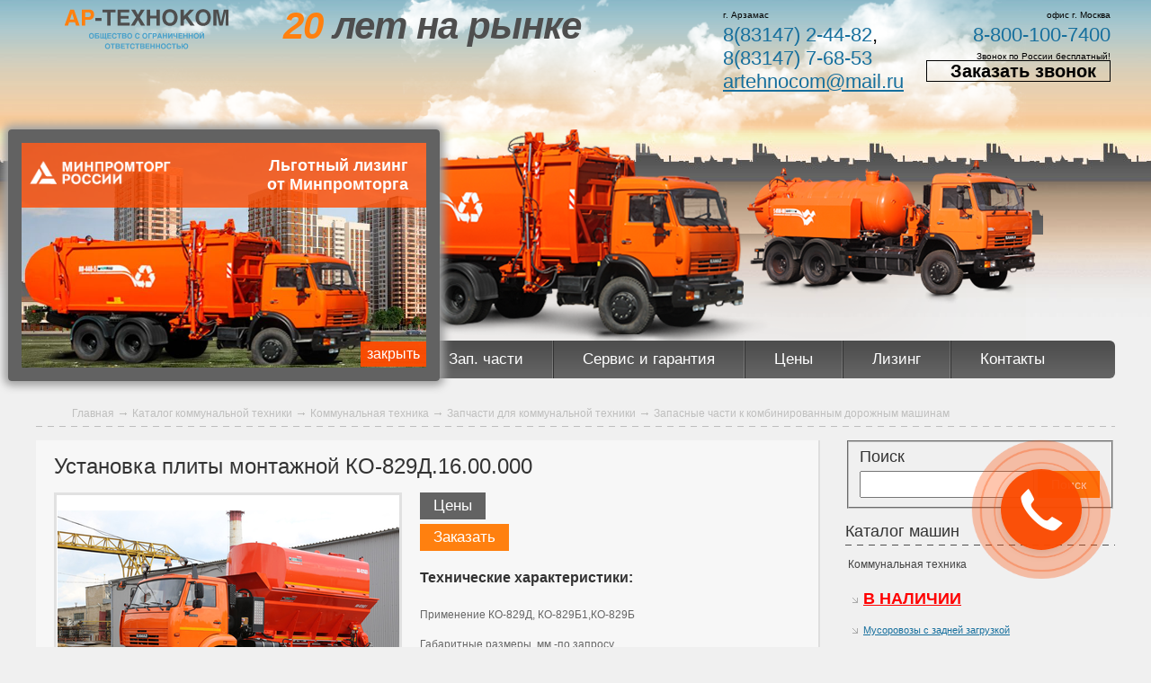

--- FILE ---
content_type: text/html; charset=UTF-8
request_url: https://ar-tehnocom.ru/%D1%83%D1%81%D1%82%D0%B0%D0%BD%D0%BE%D0%B2%D0%BA%D0%B0-%D0%BF%D0%BB%D0%B8%D1%82%D1%8B-%D0%BC%D0%BE%D0%BD%D1%82%D0%B0%D0%B6%D0%BD%D0%BE%D0%B9-%D0%BA%D0%BE-829%D0%B4.16.00.000.html
body_size: 60768
content:
<!DOCTYPE html>
<html style="background-position: 50% -60px;">
<head>
 <meta http-equiv="Content-Type" content="text/html; charset=UTF-8">
 <title> Установка плиты монтажной КО-829Д.16.00.000 купить в Ар-Техноком | в наличии</title>
   
  <meta http-equiv="X-UA-Compatible" content="IE=edge">
   <link rel="amphtml" href="установка-плиты-монтажной-ко-829д.16.00.000-amp.html"> 
  <meta name="format-detection" content="telephone=no">
  <meta name="viewport" content="width=device-width, initial-scale=1.0" />
  <meta name="description" content="В нашем магазине вы можете прямо сейчас купить  Установка плиты монтажной КО-829Д.16.00.000  по доступной цене. Есть вопросы? Звоните: ☎ 8-800-100-7400.">
  <meta name="keywords" content="">
  <meta name='yandex-verification' content='654e0b97bf8bd374' />
  <meta name="google-site-verification" content="T3NCPl49fT_tNy40jMtJlmrxwHRLxA768NP_xrI0tv8" />
  <meta name="yandex-verification" content="a15cb99daec14c4d" />
  
 <script type="text/javascript" src="/res/js/jquery-1.5.1.min.js"></script>
  <script type="text/javascript" src="/res/js/jquery-ui.js"></script>
  <script type="text/javascript" src="/res/js/jquery.accordion.js"></script> 
  <script type="text/javascript" src="/res/js/menu.js"></script>
  <script type="text/javascript" src="/res/js/jquery.treeTable.js"></script>
  <script type="text/javascript" src="/res/js/jquery.corner.js"></script>
  <script type="text/javascript" src="/res/js/jquery.cookie.js"></script>
  <script type="text/javascript" src="/res/js/jquery.fixheight.js"></script>
  <script type="text/javascript" src="/res/slider/slider.js"></script>
  <script type="text/javascript" src="/res/js/sessvars.js"></script>

  
  <script src="https://use.fontawesome.com/a15fc83a92.js"></script>
  <link href="/res/css/styles.css?v1.7" rel="stylesheet" type="text/css" />
  <link href="/res/css/responsive.css?v1.7" rel="stylesheet" type="text/css" />
  <link href="/res/slider/slider.css" rel="stylesheet" type="text/css" />

  
  <link href="/res/css/jquery-ui.css" rel="stylesheet" type="text/css" />
  <link href="/res/css/menu.css" rel="stylesheet" type="text/css" />
  
  <link href="https://fonts.googleapis.com/css?family=Comfortaa:400,700&amp;subset=latin-ext" rel="stylesheet">

 
 
  <style>
  body {padding: 0;position:relative;}
  #wrapper{position:relative;z-index:2;}
  #logo {
      padding: 5px;
      /* background: #fff; */
      
  }
    canvas.snow-canvas {
    	display: block;
    	width: 100%;
    	height: 100%;
    	top: 0;
    	left: 0;
    	position: fixed;
    	pointer-events: none;
    	z-index: 9999;
    }

    }
  </style>
  <link href="https://fonts.googleapis.com/css?family=PT+Sans+Narrow" rel="stylesheet">
  <link href="/res/css/ny2020.css" rel="stylesheet" type="text/css" />
</head>
<body class="12311" style="background-position: 50% 0px;" id="page-498">
 <div id="garland"></div>
  <div id="wrapper" style="padding-top: 0;">
    <div id="show" class="mobile-menu">
       <img src="../res/img/menu.png" >
    </div>
    
     <div id="nav" class="navigation">
                <div class="navigation__inner">
                     <ul class="" >
                      <li class="first" >
                        <a href="/"><b>Главная</b></a>
                      </li>
                      <li style="width: 129px;">
                        <a href="/about.html">О компании</a>
                      </li>
                      <li>
                        <a href="/23.html">Машины</a>
                      </li>
                      <li >
                        <a href="/zapchasti-dlya-kommunalnoj-tehniki.html">Зап. части</a>
                      </li>
                      <li >
                        <a href="/service-waranty.html">Сервис и гарантия</a>
                      </li>
                      <li >
                        <a href="/цены-прайс-лист.html">Цены</a>
                      </li>
                      <li >
                        <a href="/lizing.html">Лизинг</a>
                      </li>
                      <li  class="last">
                        <a href="/contacts.html">Контакты</a>
                      </li>
                    </ul>

                </div>
            </div>

    <div id="top">
        <div id="new_years_clock">
            
        </div>
      <a href="/" title="" id="logo" style="padding: 10px">
         <svg width="226" height="46" viewBox="0 0 445 112" fill="none" xmlns="http://www.w3.org/2000/svg">
<g clip-path="url(#clip0_300_535)">
<path d="M41.2305 44.7539L25.9905 1.67383H15.7305L0.310547 44.7539H9.79055L12.7905 35.8739H28.6905L31.4505 44.7539H41.2305ZM20.8305 11.3939L26.1705 28.4339H15.1905L20.7105 11.3939H20.8305Z" fill="#FF800F"/>
<path d="M66.892 1.67383H47.332V44.7539H56.332V29.2739H66.172C68.392 29.2739 70.372 28.9139 72.172 28.2539C73.912 27.5939 75.412 26.6339 76.612 25.3739C77.812 24.1739 78.772 22.7339 79.432 20.9939C80.032 19.3739 80.392 17.5139 80.392 15.4739C80.392 13.3139 80.092 11.3939 79.552 9.71383C79.012 7.97383 78.172 6.53383 77.092 5.33383C75.952 4.13383 74.572 3.23383 72.892 2.63383C71.152 2.03383 69.172 1.67383 66.892 1.67383ZM64.852 21.8339H56.332V9.11383H64.852C65.872 9.11383 66.772 9.23383 67.612 9.47383C68.392 9.71383 69.112 10.0739 69.652 10.6139C70.192 11.0939 70.612 11.8139 70.972 12.5939C71.212 13.3739 71.392 14.3339 71.392 15.4739C71.392 17.7539 70.792 19.3739 69.652 20.3339C68.512 21.3539 66.892 21.8339 64.852 21.8339Z" fill="#FF800F"/>
<path d="M100.611 31.9737V24.0537H83.8105V31.9737H100.611Z" fill="#4E4E4E"/>
<path d="M138.411 9.11383V1.67383H103.131V9.11383H116.271V44.7539H125.271V9.11383H138.411Z" fill="#4E4E4E"/>
<path d="M175.69 9.11383V1.67383H144.07V44.7539H176.71V36.9539H152.71V26.0939H173.83V18.6539H152.71V9.11383H175.69Z" fill="#4E4E4E"/>
<path d="M191.469 1.67383H180.729L193.929 22.7339L179.949 44.7539H190.509L199.209 30.0539L207.369 44.7539H218.409L204.309 22.3739L217.509 1.67383H207.129L199.209 15.5939L191.469 1.67383Z" fill="#4E4E4E"/>
<path d="M232.389 18.0539V1.67383H223.389V44.7539H232.389V25.4939H249.309V44.7539H258.309V1.67383H249.309V18.0539H232.389Z" fill="#4E4E4E"/>
<path d="M265.129 23.2138C265.129 26.3938 265.549 29.3938 266.389 32.1538C267.289 34.9138 268.549 37.3138 270.289 39.3538C272.029 41.3338 274.129 42.9538 276.769 44.0938C279.349 45.2338 282.409 45.8338 285.829 45.8338C289.009 45.8338 291.889 45.2338 294.469 44.0938C296.989 42.9538 299.209 41.3338 301.009 39.3538C302.749 37.3138 304.129 34.9138 305.089 32.1538C306.049 29.3938 306.529 26.3938 306.529 23.2138C306.529 19.9738 306.049 17.0338 305.089 14.2738C304.129 11.5138 302.749 9.11375 301.009 7.07375C299.209 5.03375 296.989 3.47375 294.469 2.33375C291.889 1.19375 289.009 0.59375 285.829 0.59375C282.409 0.59375 279.349 1.19375 276.769 2.33375C274.129 3.47375 272.029 5.03375 270.289 7.07375C268.549 9.11375 267.289 11.5138 266.389 14.2738C265.549 17.0338 265.129 19.9738 265.129 23.2138ZM285.829 38.0338C283.969 38.0338 282.349 37.6738 280.909 36.9538C279.469 36.1738 278.269 35.1538 277.249 33.8338C276.229 32.5138 275.449 30.9538 274.969 29.1538C274.369 27.3538 274.129 25.3738 274.129 23.2138C274.129 21.0538 274.369 19.0738 274.969 17.2738C275.449 15.4738 276.229 13.9138 277.249 12.5938C278.269 11.2738 279.469 10.2538 280.909 9.53375C282.349 8.75375 283.969 8.39375 285.829 8.39375C287.689 8.39375 289.309 8.75375 290.749 9.53375C292.189 10.2538 293.449 11.2738 294.469 12.5938C295.429 13.9138 296.209 15.4738 296.749 17.2738C297.289 19.0738 297.529 21.0538 297.529 23.2138C297.529 25.3738 297.289 27.3538 296.749 29.1538C296.209 30.9538 295.429 32.5138 294.469 33.8338C293.449 35.1538 292.189 36.1738 290.749 36.9538C289.309 37.6738 287.689 38.0338 285.829 38.0338Z" fill="#4E4E4E"/>
<path d="M323.408 19.1939V1.67383H314.408V44.7539H323.408V30.1739L327.788 25.6739L341.108 44.7539H352.508L333.908 19.3139L351.488 1.67383H339.848L323.408 19.1939Z" fill="#4E4E4E"/>
<path d="M355.129 23.2138C355.129 26.3938 355.549 29.3938 356.389 32.1538C357.289 34.9138 358.549 37.3138 360.289 39.3538C362.029 41.3338 364.129 42.9538 366.769 44.0938C369.349 45.2338 372.409 45.8338 375.829 45.8338C379.009 45.8338 381.889 45.2338 384.469 44.0938C386.989 42.9538 389.209 41.3338 391.009 39.3538C392.749 37.3138 394.129 34.9138 395.089 32.1538C396.049 29.3938 396.529 26.3938 396.529 23.2138C396.529 19.9738 396.049 17.0338 395.089 14.2738C394.129 11.5138 392.749 9.11375 391.009 7.07375C389.209 5.03375 386.989 3.47375 384.469 2.33375C381.889 1.19375 379.009 0.59375 375.829 0.59375C372.409 0.59375 369.349 1.19375 366.769 2.33375C364.129 3.47375 362.029 5.03375 360.289 7.07375C358.549 9.11375 357.289 11.5138 356.389 14.2738C355.549 17.0338 355.129 19.9738 355.129 23.2138ZM375.829 38.0338C373.969 38.0338 372.349 37.6738 370.909 36.9538C369.469 36.1738 368.269 35.1538 367.249 33.8338C366.229 32.5138 365.449 30.9538 364.969 29.1538C364.369 27.3538 364.129 25.3738 364.129 23.2138C364.129 21.0538 364.369 19.0738 364.969 17.2738C365.449 15.4738 366.229 13.9138 367.249 12.5938C368.269 11.2738 369.469 10.2538 370.909 9.53375C372.349 8.75375 373.969 8.39375 375.829 8.39375C377.689 8.39375 379.309 8.75375 380.749 9.53375C382.189 10.2538 383.449 11.2738 384.469 12.5938C385.429 13.9138 386.209 15.4738 386.749 17.2738C387.289 19.0738 387.529 21.0538 387.529 23.2138C387.529 25.3738 387.289 27.3538 386.749 29.1538C386.209 30.9538 385.429 32.5138 384.469 33.8338C383.449 35.1538 382.189 36.1738 380.749 36.9538C379.309 37.6738 377.689 38.0338 375.829 38.0338Z" fill="#4E4E4E"/>
<path d="M424.089 35.2139L416.529 1.67383H403.389V44.7539H411.669V8.75383H411.789L419.649 44.7539H428.409L436.569 8.75383H436.689V44.7539H444.969V1.67383H431.769L424.209 35.2139H424.089Z" fill="#4E4E4E"/>
</g>
<path d="M66.3986 72.82C66.3986 73.88 66.5386 74.88 66.8186 75.8C67.1186 76.72 67.5386 77.52 68.1186 78.2C68.6986 78.86 69.3986 79.4 70.2786 79.78C71.1386 80.16 72.1586 80.36 73.2986 80.36C74.3586 80.36 75.3186 80.16 76.1786 79.78C77.0186 79.4 77.7586 78.86 78.3586 78.2C78.9386 77.52 79.3986 76.72 79.7186 75.8C80.0386 74.88 80.1986 73.88 80.1986 72.82C80.1986 71.74 80.0386 70.76 79.7186 69.84C79.3986 68.92 78.9386 68.12 78.3586 67.44C77.7586 66.76 77.0186 66.24 76.1786 65.86C75.3186 65.48 74.3586 65.28 73.2986 65.28C72.1586 65.28 71.1386 65.48 70.2786 65.86C69.3986 66.24 68.6986 66.76 68.1186 67.44C67.5386 68.12 67.1186 68.92 66.8186 69.84C66.5386 70.76 66.3986 71.74 66.3986 72.82ZM73.2986 77.76C72.6786 77.76 72.1386 77.64 71.6586 77.4C71.1786 77.14 70.7786 76.8 70.4386 76.36C70.0986 75.92 69.8386 75.4 69.6786 74.8C69.4786 74.2 69.3986 73.54 69.3986 72.82C69.3986 72.1 69.4786 71.44 69.6786 70.84C69.8386 70.24 70.0986 69.72 70.4386 69.28C70.7786 68.84 71.1786 68.5 71.6586 68.26C72.1386 68 72.6786 67.88 73.2986 67.88C73.9186 67.88 74.4586 68 74.9386 68.26C75.4186 68.5 75.8386 68.84 76.1786 69.28C76.4986 69.72 76.7586 70.24 76.9386 70.84C77.1186 71.44 77.1986 72.1 77.1986 72.82C77.1986 73.54 77.1186 74.2 76.9386 74.8C76.7586 75.4 76.4986 75.92 76.1786 76.36C75.8386 76.8 75.4186 77.14 74.9386 77.4C74.4586 77.64 73.9186 77.76 73.2986 77.76ZM93.165 68.12V65.64H82.725V80H89.725C89.865 80 90.085 80 90.365 79.98C90.665 79.98 90.985 79.92 91.325 79.84C91.665 79.76 92.025 79.62 92.405 79.46C92.765 79.28 93.125 79.04 93.425 78.72C93.725 78.38 93.965 77.98 94.165 77.5C94.365 77 94.445 76.38 94.445 75.66C94.445 74.94 94.365 74.32 94.165 73.82C93.965 73.32 93.705 72.92 93.405 72.58C93.085 72.26 92.745 72.02 92.345 71.84C91.965 71.66 91.585 71.54 91.205 71.46C90.825 71.38 90.465 71.32 90.125 71.32C89.785 71.3 89.505 71.3 89.285 71.3H85.725V68.12H93.165ZM88.965 77.52H85.725V73.66H88.845C89.165 73.66 89.465 73.68 89.785 73.72C90.085 73.74 90.365 73.82 90.625 73.96C90.865 74.08 91.065 74.28 91.225 74.54C91.365 74.8 91.445 75.14 91.445 75.6C91.445 76.02 91.365 76.36 91.205 76.62C91.065 76.88 90.865 77.08 90.625 77.2C90.365 77.34 90.105 77.42 89.825 77.46C89.525 77.5 89.245 77.52 88.965 77.52ZM99.5809 77.52V65.64H96.8209V80H111.801V83.08H114.401V77.52H112.901V65.64H110.141V77.52H106.241V65.64H103.481V77.52H99.5809ZM126.761 68.12V65.64H116.221V80H127.101V77.4H119.101V73.78H126.141V71.3H119.101V68.12H126.761ZM138.461 69.88L138.601 70.36H141.601C141.581 70.04 141.521 69.7 141.421 69.32C141.301 68.96 141.161 68.58 140.961 68.2C140.761 67.84 140.481 67.48 140.161 67.12C139.841 66.76 139.461 66.46 139.001 66.18C138.541 65.9 138.001 65.7 137.401 65.52C136.801 65.36 136.101 65.28 135.321 65.28C134.781 65.28 134.241 65.34 133.701 65.46C133.161 65.6 132.661 65.8 132.181 66.06C131.681 66.32 131.241 66.66 130.841 67.06C130.421 67.48 130.061 67.94 129.761 68.5C129.461 69.06 129.221 69.7 129.061 70.42C128.881 71.14 128.801 71.94 128.801 72.82C128.801 73.96 128.941 75 129.241 75.92C129.541 76.86 129.961 77.66 130.521 78.32C131.081 78.96 131.781 79.48 132.601 79.82C133.421 80.18 134.381 80.36 135.441 80.36C136.201 80.36 136.921 80.26 137.601 80.04C138.281 79.82 138.881 79.5 139.421 79.06C139.961 78.62 140.421 78.08 140.801 77.42C141.181 76.76 141.441 75.98 141.601 75.08H138.621C138.561 75.3 138.461 75.58 138.341 75.88C138.241 76.18 138.061 76.48 137.821 76.76C137.581 77.04 137.261 77.28 136.861 77.48C136.461 77.66 135.961 77.76 135.321 77.76C134.781 77.76 134.281 77.64 133.861 77.42C133.421 77.2 133.041 76.88 132.741 76.46C132.441 76.04 132.201 75.52 132.041 74.9C131.881 74.28 131.801 73.6 131.801 72.82C131.801 72.1 131.861 71.48 131.981 70.96C132.101 70.44 132.261 70 132.481 69.62C132.661 69.26 132.901 68.96 133.141 68.74C133.401 68.52 133.661 68.34 133.921 68.2C134.181 68.08 134.441 68 134.681 67.94C134.921 67.9 135.141 67.88 135.321 67.88C135.761 67.88 136.121 67.92 136.441 68C136.761 68.1 137.041 68.2 137.261 68.34C137.501 68.48 137.681 68.64 137.841 68.8C137.981 68.98 138.121 69.16 138.221 69.34C138.321 69.54 138.401 69.7 138.461 69.88ZM154.354 68.12V65.64H142.594V68.12H146.974V80H149.974V68.12H154.354ZM163.281 65.64H156.241V80H162.821C163.641 80 164.361 79.9 165.021 79.72C165.681 79.54 166.261 79.24 166.701 78.88C167.161 78.52 167.521 78.08 167.781 77.54C168.041 77.02 168.161 76.4 168.161 75.7C168.161 75.4 168.141 75.08 168.081 74.74C168.041 74.42 167.941 74.1 167.781 73.78C167.621 73.48 167.401 73.2 167.101 72.92C166.801 72.66 166.421 72.44 165.941 72.26C166.261 72.1 166.521 71.92 166.741 71.72C166.981 71.54 167.141 71.32 167.301 71.08C167.441 70.84 167.521 70.58 167.601 70.3C167.661 70 167.701 69.68 167.701 69.32C167.701 69.06 167.661 68.8 167.621 68.52C167.561 68.24 167.461 67.96 167.341 67.68C167.201 67.42 167.041 67.16 166.801 66.92C166.581 66.66 166.301 66.44 165.981 66.26C165.661 66.08 165.281 65.92 164.841 65.82C164.381 65.7 163.861 65.64 163.281 65.64ZM162.821 71.3H159.121V68.12H162.901C163.161 68.12 163.401 68.14 163.641 68.18C163.881 68.24 164.081 68.32 164.261 68.42C164.441 68.54 164.581 68.7 164.681 68.9C164.781 69.1 164.821 69.36 164.821 69.66C164.821 69.96 164.761 70.2 164.661 70.42C164.561 70.62 164.401 70.8 164.221 70.92C164.041 71.06 163.821 71.16 163.581 71.22C163.341 71.26 163.081 71.3 162.821 71.3ZM162.861 77.52H159.121V73.66H162.781C163.081 73.66 163.361 73.68 163.661 73.72C163.941 73.76 164.181 73.86 164.421 74C164.641 74.14 164.821 74.32 164.961 74.58C165.081 74.82 165.161 75.16 165.161 75.58C165.161 75.9 165.101 76.2 165.001 76.44C164.881 76.68 164.721 76.88 164.521 77.04C164.301 77.2 164.061 77.32 163.781 77.4C163.501 77.48 163.201 77.52 162.861 77.52ZM169.914 72.82C169.914 73.88 170.054 74.88 170.334 75.8C170.634 76.72 171.054 77.52 171.634 78.2C172.214 78.86 172.914 79.4 173.794 79.78C174.654 80.16 175.674 80.36 176.814 80.36C177.874 80.36 178.834 80.16 179.694 79.78C180.534 79.4 181.274 78.86 181.874 78.2C182.454 77.52 182.914 76.72 183.234 75.8C183.554 74.88 183.714 73.88 183.714 72.82C183.714 71.74 183.554 70.76 183.234 69.84C182.914 68.92 182.454 68.12 181.874 67.44C181.274 66.76 180.534 66.24 179.694 65.86C178.834 65.48 177.874 65.28 176.814 65.28C175.674 65.28 174.654 65.48 173.794 65.86C172.914 66.24 172.214 66.76 171.634 67.44C171.054 68.12 170.634 68.92 170.334 69.84C170.054 70.76 169.914 71.74 169.914 72.82ZM176.814 77.76C176.194 77.76 175.654 77.64 175.174 77.4C174.694 77.14 174.294 76.8 173.954 76.36C173.614 75.92 173.354 75.4 173.194 74.8C172.994 74.2 172.914 73.54 172.914 72.82C172.914 72.1 172.994 71.44 173.194 70.84C173.354 70.24 173.614 69.72 173.954 69.28C174.294 68.84 174.694 68.5 175.174 68.26C175.654 68 176.194 67.88 176.814 67.88C177.434 67.88 177.974 68 178.454 68.26C178.934 68.5 179.354 68.84 179.694 69.28C180.014 69.72 180.274 70.24 180.454 70.84C180.634 71.44 180.714 72.1 180.714 72.82C180.714 73.54 180.634 74.2 180.454 74.8C180.274 75.4 180.014 75.92 179.694 76.36C179.354 76.8 178.934 77.14 178.454 77.4C177.974 77.64 177.434 77.76 176.814 77.76ZM200.707 69.88L200.847 70.36H203.847C203.827 70.04 203.767 69.7 203.667 69.32C203.547 68.96 203.407 68.58 203.207 68.2C203.007 67.84 202.727 67.48 202.407 67.12C202.087 66.76 201.707 66.46 201.247 66.18C200.787 65.9 200.247 65.7 199.647 65.52C199.047 65.36 198.347 65.28 197.567 65.28C197.027 65.28 196.487 65.34 195.947 65.46C195.407 65.6 194.907 65.8 194.427 66.06C193.927 66.32 193.487 66.66 193.087 67.06C192.667 67.48 192.307 67.94 192.007 68.5C191.707 69.06 191.467 69.7 191.307 70.42C191.127 71.14 191.047 71.94 191.047 72.82C191.047 73.96 191.187 75 191.487 75.92C191.787 76.86 192.207 77.66 192.767 78.32C193.327 78.96 194.027 79.48 194.847 79.82C195.667 80.18 196.627 80.36 197.687 80.36C198.447 80.36 199.167 80.26 199.847 80.04C200.527 79.82 201.127 79.5 201.667 79.06C202.207 78.62 202.667 78.08 203.047 77.42C203.427 76.76 203.687 75.98 203.847 75.08H200.867C200.807 75.3 200.707 75.58 200.587 75.88C200.487 76.18 200.307 76.48 200.067 76.76C199.827 77.04 199.507 77.28 199.107 77.48C198.707 77.66 198.207 77.76 197.567 77.76C197.027 77.76 196.527 77.64 196.107 77.42C195.667 77.2 195.287 76.88 194.987 76.46C194.687 76.04 194.447 75.52 194.287 74.9C194.127 74.28 194.047 73.6 194.047 72.82C194.047 72.1 194.107 71.48 194.227 70.96C194.347 70.44 194.507 70 194.727 69.62C194.907 69.26 195.147 68.96 195.387 68.74C195.647 68.52 195.907 68.34 196.167 68.2C196.427 68.08 196.687 68 196.927 67.94C197.167 67.9 197.387 67.88 197.567 67.88C198.007 67.88 198.367 67.92 198.687 68C199.007 68.1 199.287 68.2 199.507 68.34C199.747 68.48 199.927 68.64 200.087 68.8C200.227 68.98 200.367 69.16 200.467 69.34C200.567 69.54 200.647 69.7 200.707 69.88ZM211.047 72.82C211.047 73.88 211.187 74.88 211.467 75.8C211.767 76.72 212.187 77.52 212.767 78.2C213.347 78.86 214.047 79.4 214.927 79.78C215.787 80.16 216.807 80.36 217.947 80.36C219.007 80.36 219.967 80.16 220.827 79.78C221.667 79.4 222.407 78.86 223.007 78.2C223.587 77.52 224.047 76.72 224.367 75.8C224.687 74.88 224.847 73.88 224.847 72.82C224.847 71.74 224.687 70.76 224.367 69.84C224.047 68.92 223.587 68.12 223.007 67.44C222.407 66.76 221.667 66.24 220.827 65.86C219.967 65.48 219.007 65.28 217.947 65.28C216.807 65.28 215.787 65.48 214.927 65.86C214.047 66.24 213.347 66.76 212.767 67.44C212.187 68.12 211.767 68.92 211.467 69.84C211.187 70.76 211.047 71.74 211.047 72.82ZM217.947 77.76C217.327 77.76 216.787 77.64 216.307 77.4C215.827 77.14 215.427 76.8 215.087 76.36C214.747 75.92 214.487 75.4 214.327 74.8C214.127 74.2 214.047 73.54 214.047 72.82C214.047 72.1 214.127 71.44 214.327 70.84C214.487 70.24 214.747 69.72 215.087 69.28C215.427 68.84 215.827 68.5 216.307 68.26C216.787 68 217.327 67.88 217.947 67.88C218.567 67.88 219.107 68 219.587 68.26C220.067 68.5 220.487 68.84 220.827 69.28C221.147 69.72 221.407 70.24 221.587 70.84C221.767 71.44 221.847 72.1 221.847 72.82C221.847 73.54 221.767 74.2 221.587 74.8C221.407 75.4 221.147 75.92 220.827 76.36C220.487 76.8 220.067 77.14 219.587 77.4C219.107 77.64 218.567 77.76 217.947 77.76ZM237.033 68.12V65.64H227.373V80H230.373V68.12H237.033ZM245.456 65.64H238.936V80H241.936V74.84H245.216C245.956 74.84 246.616 74.72 247.216 74.5C247.796 74.28 248.296 73.96 248.696 73.54C249.096 73.14 249.416 72.66 249.636 72.08C249.836 71.54 249.956 70.92 249.956 70.24C249.956 69.52 249.856 68.88 249.676 68.32C249.496 67.74 249.216 67.26 248.856 66.86C248.476 66.46 248.016 66.16 247.456 65.96C246.876 65.76 246.216 65.64 245.456 65.64ZM244.776 72.36H241.936V68.12H244.776C245.116 68.12 245.416 68.16 245.696 68.24C245.956 68.32 246.196 68.44 246.376 68.62C246.556 68.78 246.696 69.02 246.816 69.28C246.896 69.54 246.956 69.86 246.956 70.24C246.956 71 246.756 71.54 246.376 71.86C245.996 72.2 245.456 72.36 244.776 72.36ZM264.676 80L259.596 65.64H256.176L251.036 80H254.196L255.196 77.04H260.496L261.416 80H264.676ZM257.876 68.88L259.656 74.56H255.996L257.836 68.88H257.876ZM269.469 71.1V65.64H266.469V80H269.469V73.58H275.109V80H278.109V65.64H275.109V71.1H269.469ZM283.783 75.42V65.64H280.903V80H283.943L289.623 70.28H289.663V80H292.543V65.64H289.503L283.823 75.42H283.783ZM302.997 74.26V80H305.997V65.64H302.997V72.1C302.817 72.16 302.597 72.2 302.357 72.26C302.117 72.3 301.877 72.36 301.637 72.38C301.377 72.42 301.137 72.44 300.897 72.46C300.637 72.48 300.417 72.48 300.237 72.48C299.777 72.48 299.377 72.46 299.057 72.38C298.737 72.32 298.477 72.2 298.277 72.04C298.077 71.88 297.917 71.64 297.837 71.34C297.737 71.04 297.697 70.66 297.697 70.2V65.64H294.817V70.92C294.817 71.18 294.817 71.44 294.837 71.72C294.857 72.02 294.917 72.3 295.017 72.58C295.097 72.86 295.237 73.12 295.417 73.38C295.597 73.66 295.857 73.88 296.177 74.08C296.497 74.26 296.917 74.42 297.417 74.54C297.917 74.66 298.517 74.72 299.217 74.72C299.317 74.72 299.457 74.7 299.697 74.7L300.497 74.64C300.817 74.6 301.197 74.58 301.617 74.5C302.037 74.44 302.497 74.36 302.997 74.26ZM319.456 68.12V65.64H308.916V80H319.796V77.4H311.796V73.78H318.836V71.3H311.796V68.12H319.456ZM325.016 71.1V65.64H322.016V80H325.016V73.58H330.656V80H333.656V65.64H330.656V71.1H325.016ZM339.45 71.1V65.64H336.45V80H339.45V73.58H345.09V80H348.09V65.64H345.09V71.1H339.45ZM350.363 72.82C350.363 73.88 350.503 74.88 350.783 75.8C351.083 76.72 351.503 77.52 352.083 78.2C352.663 78.86 353.363 79.4 354.243 79.78C355.103 80.16 356.123 80.36 357.263 80.36C358.323 80.36 359.283 80.16 360.143 79.78C360.983 79.4 361.723 78.86 362.323 78.2C362.903 77.52 363.363 76.72 363.683 75.8C364.003 74.88 364.163 73.88 364.163 72.82C364.163 71.74 364.003 70.76 363.683 69.84C363.363 68.92 362.903 68.12 362.323 67.44C361.723 66.76 360.983 66.24 360.143 65.86C359.283 65.48 358.323 65.28 357.263 65.28C356.123 65.28 355.103 65.48 354.243 65.86C353.363 66.24 352.663 66.76 352.083 67.44C351.503 68.12 351.083 68.92 350.783 69.84C350.503 70.76 350.363 71.74 350.363 72.82ZM357.263 77.76C356.643 77.76 356.103 77.64 355.623 77.4C355.143 77.14 354.743 76.8 354.403 76.36C354.063 75.92 353.803 75.4 353.643 74.8C353.443 74.2 353.363 73.54 353.363 72.82C353.363 72.1 353.443 71.44 353.643 70.84C353.803 70.24 354.063 69.72 354.403 69.28C354.743 68.84 355.143 68.5 355.623 68.26C356.103 68 356.643 67.88 357.263 67.88C357.883 67.88 358.423 68 358.903 68.26C359.383 68.5 359.803 68.84 360.143 69.28C360.463 69.72 360.723 70.24 360.903 70.84C361.083 71.44 361.163 72.1 361.163 72.82C361.163 73.54 361.083 74.2 360.903 74.8C360.723 75.4 360.463 75.92 360.143 76.36C359.803 76.8 359.383 77.14 358.903 77.4C358.423 77.64 357.883 77.76 357.263 77.76ZM372.51 64.9C373.77 64.9 374.69 64.64 375.33 64.16C375.97 63.66 376.29 62.92 376.29 61.88H374.01C374.03 62.08 373.99 62.28 373.95 62.46C373.89 62.62 373.79 62.76 373.69 62.88C373.55 63 373.39 63.1 373.21 63.16C373.01 63.24 372.79 63.28 372.51 63.28C372.23 63.28 372.01 63.24 371.81 63.16C371.63 63.1 371.47 63 371.35 62.88C371.25 62.76 371.15 62.6 371.11 62.44C371.05 62.28 371.01 62.08 371.01 61.88H368.75C368.75 62.92 369.05 63.66 369.69 64.16C370.33 64.64 371.27 64.9 372.51 64.9ZM369.33 75.42V65.64H366.45V80H369.49L375.17 70.28H375.21V80H378.09V65.64H375.05L369.37 75.42H369.33ZM110.012 100.82C110.012 101.88 110.152 102.88 110.432 103.8C110.732 104.72 111.152 105.52 111.732 106.2C112.312 106.86 113.012 107.4 113.892 107.78C114.752 108.16 115.772 108.36 116.912 108.36C117.972 108.36 118.932 108.16 119.792 107.78C120.632 107.4 121.372 106.86 121.972 106.2C122.552 105.52 123.012 104.72 123.332 103.8C123.652 102.88 123.812 101.88 123.812 100.82C123.812 99.74 123.652 98.76 123.332 97.84C123.012 96.92 122.552 96.12 121.972 95.44C121.372 94.76 120.632 94.24 119.792 93.86C118.932 93.48 117.972 93.28 116.912 93.28C115.772 93.28 114.752 93.48 113.892 93.86C113.012 94.24 112.312 94.76 111.732 95.44C111.152 96.12 110.732 96.92 110.432 97.84C110.152 98.76 110.012 99.74 110.012 100.82ZM116.912 105.76C116.292 105.76 115.752 105.64 115.272 105.4C114.792 105.14 114.392 104.8 114.052 104.36C113.712 103.92 113.452 103.4 113.292 102.8C113.092 102.2 113.012 101.54 113.012 100.82C113.012 100.1 113.092 99.44 113.292 98.84C113.452 98.24 113.712 97.72 114.052 97.28C114.392 96.84 114.792 96.5 115.272 96.26C115.752 96 116.292 95.88 116.912 95.88C117.532 95.88 118.072 96 118.552 96.26C119.032 96.5 119.452 96.84 119.792 97.28C120.112 97.72 120.372 98.24 120.552 98.84C120.732 99.44 120.812 100.1 120.812 100.82C120.812 101.54 120.732 102.2 120.552 102.8C120.372 103.4 120.112 103.92 119.792 104.36C119.452 104.8 119.032 105.14 118.552 105.4C118.072 105.64 117.532 105.76 116.912 105.76ZM136.698 96.12V93.64H124.938V96.12H129.318V108H132.318V96.12H136.698ZM145.624 93.64H138.584V108H145.164C145.984 108 146.704 107.9 147.364 107.72C148.024 107.54 148.604 107.24 149.044 106.88C149.504 106.52 149.864 106.08 150.124 105.54C150.384 105.02 150.504 104.4 150.504 103.7C150.504 103.4 150.484 103.08 150.424 102.74C150.384 102.42 150.284 102.1 150.124 101.78C149.964 101.48 149.744 101.2 149.444 100.92C149.144 100.66 148.764 100.44 148.284 100.26C148.604 100.1 148.864 99.92 149.084 99.72C149.324 99.54 149.484 99.32 149.644 99.08C149.784 98.84 149.864 98.58 149.944 98.3C150.004 98 150.044 97.68 150.044 97.32C150.044 97.06 150.004 96.8 149.964 96.52C149.904 96.24 149.804 95.96 149.684 95.68C149.544 95.42 149.384 95.16 149.144 94.92C148.924 94.66 148.644 94.44 148.324 94.26C148.004 94.08 147.624 93.92 147.184 93.82C146.724 93.7 146.204 93.64 145.624 93.64ZM145.164 99.3H141.464V96.12H145.244C145.504 96.12 145.744 96.14 145.984 96.18C146.224 96.24 146.424 96.32 146.604 96.42C146.784 96.54 146.924 96.7 147.024 96.9C147.124 97.1 147.164 97.36 147.164 97.66C147.164 97.96 147.104 98.2 147.004 98.42C146.904 98.62 146.744 98.8 146.564 98.92C146.384 99.06 146.164 99.16 145.924 99.22C145.684 99.26 145.424 99.3 145.164 99.3ZM145.204 105.52H141.464V101.66H145.124C145.424 101.66 145.704 101.68 146.004 101.72C146.284 101.76 146.524 101.86 146.764 102C146.984 102.14 147.164 102.32 147.304 102.58C147.424 102.82 147.504 103.16 147.504 103.58C147.504 103.9 147.444 104.2 147.344 104.44C147.224 104.68 147.064 104.88 146.864 105.04C146.644 105.2 146.404 105.32 146.124 105.4C145.844 105.48 145.544 105.52 145.204 105.52ZM163.558 96.12V93.64H153.018V108H163.898V105.4H155.898V101.78H162.938V99.3H155.898V96.12H163.558ZM176.718 96.12V93.64H164.958V96.12H169.338V108H172.338V96.12H176.718ZM187.504 97.88L187.644 98.36H190.644C190.624 98.04 190.564 97.7 190.464 97.32C190.344 96.96 190.204 96.58 190.004 96.2C189.804 95.84 189.524 95.48 189.204 95.12C188.884 94.76 188.504 94.46 188.044 94.18C187.584 93.9 187.044 93.7 186.444 93.52C185.844 93.36 185.144 93.28 184.364 93.28C183.824 93.28 183.284 93.34 182.744 93.46C182.204 93.6 181.704 93.8 181.224 94.06C180.724 94.32 180.284 94.66 179.884 95.06C179.464 95.48 179.104 95.94 178.804 96.5C178.504 97.06 178.264 97.7 178.104 98.42C177.924 99.14 177.844 99.94 177.844 100.82C177.844 101.96 177.984 103 178.284 103.92C178.584 104.86 179.004 105.66 179.564 106.32C180.124 106.96 180.824 107.48 181.644 107.82C182.464 108.18 183.424 108.36 184.484 108.36C185.244 108.36 185.964 108.26 186.644 108.04C187.324 107.82 187.924 107.5 188.464 107.06C189.004 106.62 189.464 106.08 189.844 105.42C190.224 104.76 190.484 103.98 190.644 103.08H187.664C187.604 103.3 187.504 103.58 187.384 103.88C187.284 104.18 187.104 104.48 186.864 104.76C186.624 105.04 186.304 105.28 185.904 105.48C185.504 105.66 185.004 105.76 184.364 105.76C183.824 105.76 183.324 105.64 182.904 105.42C182.464 105.2 182.084 104.88 181.784 104.46C181.484 104.04 181.244 103.52 181.084 102.9C180.924 102.28 180.844 101.6 180.844 100.82C180.844 100.1 180.904 99.48 181.024 98.96C181.144 98.44 181.304 98 181.524 97.62C181.704 97.26 181.944 96.96 182.184 96.74C182.444 96.52 182.704 96.34 182.964 96.2C183.224 96.08 183.484 96 183.724 95.94C183.964 95.9 184.184 95.88 184.364 95.88C184.804 95.88 185.164 95.92 185.484 96C185.804 96.1 186.084 96.2 186.304 96.34C186.544 96.48 186.724 96.64 186.884 96.8C187.024 96.98 187.164 97.16 187.264 97.34C187.364 97.54 187.444 97.7 187.504 97.88ZM203.397 96.12V93.64H191.637V96.12H196.017V108H199.017V96.12H203.397ZM212.324 93.64H205.284V108H211.864C212.684 108 213.404 107.9 214.064 107.72C214.724 107.54 215.304 107.24 215.744 106.88C216.204 106.52 216.564 106.08 216.824 105.54C217.084 105.02 217.204 104.4 217.204 103.7C217.204 103.4 217.184 103.08 217.124 102.74C217.084 102.42 216.984 102.1 216.824 101.78C216.664 101.48 216.444 101.2 216.144 100.92C215.844 100.66 215.464 100.44 214.984 100.26C215.304 100.1 215.564 99.92 215.784 99.72C216.024 99.54 216.184 99.32 216.344 99.08C216.484 98.84 216.564 98.58 216.644 98.3C216.704 98 216.744 97.68 216.744 97.32C216.744 97.06 216.704 96.8 216.664 96.52C216.604 96.24 216.504 95.96 216.384 95.68C216.244 95.42 216.084 95.16 215.844 94.92C215.624 94.66 215.344 94.44 215.024 94.26C214.704 94.08 214.324 93.92 213.884 93.82C213.424 93.7 212.904 93.64 212.324 93.64ZM211.864 99.3H208.164V96.12H211.944C212.204 96.12 212.444 96.14 212.684 96.18C212.924 96.24 213.124 96.32 213.304 96.42C213.484 96.54 213.624 96.7 213.724 96.9C213.824 97.1 213.864 97.36 213.864 97.66C213.864 97.96 213.804 98.2 213.704 98.42C213.604 98.62 213.444 98.8 213.264 98.92C213.084 99.06 212.864 99.16 212.624 99.22C212.384 99.26 212.124 99.3 211.864 99.3ZM211.904 105.52H208.164V101.66H211.824C212.124 101.66 212.404 101.68 212.704 101.72C212.984 101.76 213.224 101.86 213.464 102C213.684 102.14 213.864 102.32 214.004 102.58C214.124 102.82 214.204 103.16 214.204 103.58C214.204 103.9 214.144 104.2 214.044 104.44C213.924 104.68 213.764 104.88 213.564 105.04C213.344 105.2 213.104 105.32 212.824 105.4C212.544 105.48 212.244 105.52 211.904 105.52ZM230.257 96.12V93.64H219.717V108H230.597V105.4H222.597V101.78H229.637V99.3H222.597V96.12H230.257ZM235.817 99.1V93.64H232.817V108H235.817V101.58H241.457V108H244.457V93.64H241.457V99.1H235.817ZM250.251 99.1V93.64H247.251V108H250.251V101.58H255.891V108H258.891V93.64H255.891V99.1H250.251ZM261.164 100.82C261.164 101.88 261.304 102.88 261.584 103.8C261.884 104.72 262.304 105.52 262.884 106.2C263.464 106.86 264.164 107.4 265.044 107.78C265.904 108.16 266.924 108.36 268.064 108.36C269.124 108.36 270.084 108.16 270.944 107.78C271.784 107.4 272.524 106.86 273.124 106.2C273.704 105.52 274.164 104.72 274.484 103.8C274.804 102.88 274.964 101.88 274.964 100.82C274.964 99.74 274.804 98.76 274.484 97.84C274.164 96.92 273.704 96.12 273.124 95.44C272.524 94.76 271.784 94.24 270.944 93.86C270.084 93.48 269.124 93.28 268.064 93.28C266.924 93.28 265.904 93.48 265.044 93.86C264.164 94.24 263.464 94.76 262.884 95.44C262.304 96.12 261.884 96.92 261.584 97.84C261.304 98.76 261.164 99.74 261.164 100.82ZM268.064 105.76C267.444 105.76 266.904 105.64 266.424 105.4C265.944 105.14 265.544 104.8 265.204 104.36C264.864 103.92 264.604 103.4 264.444 102.8C264.244 102.2 264.164 101.54 264.164 100.82C264.164 100.1 264.244 99.44 264.444 98.84C264.604 98.24 264.864 97.72 265.204 97.28C265.544 96.84 265.944 96.5 266.424 96.26C266.904 96 267.444 95.88 268.064 95.88C268.684 95.88 269.224 96 269.704 96.26C270.184 96.5 270.604 96.84 270.944 97.28C271.264 97.72 271.524 98.24 271.704 98.84C271.884 99.44 271.964 100.1 271.964 100.82C271.964 101.54 271.884 102.2 271.704 102.8C271.524 103.4 271.264 103.92 270.944 104.36C270.604 104.8 270.184 105.14 269.704 105.4C269.224 105.64 268.684 105.76 268.064 105.76ZM286.391 97.88L286.531 98.36H289.531C289.511 98.04 289.451 97.7 289.351 97.32C289.231 96.96 289.091 96.58 288.891 96.2C288.691 95.84 288.411 95.48 288.091 95.12C287.771 94.76 287.391 94.46 286.931 94.18C286.471 93.9 285.931 93.7 285.331 93.52C284.731 93.36 284.031 93.28 283.251 93.28C282.711 93.28 282.171 93.34 281.631 93.46C281.091 93.6 280.591 93.8 280.111 94.06C279.611 94.32 279.171 94.66 278.771 95.06C278.351 95.48 277.991 95.94 277.691 96.5C277.391 97.06 277.151 97.7 276.991 98.42C276.811 99.14 276.731 99.94 276.731 100.82C276.731 101.96 276.871 103 277.171 103.92C277.471 104.86 277.891 105.66 278.451 106.32C279.011 106.96 279.711 107.48 280.531 107.82C281.351 108.18 282.311 108.36 283.371 108.36C284.131 108.36 284.851 108.26 285.531 108.04C286.211 107.82 286.811 107.5 287.351 107.06C287.891 106.62 288.351 106.08 288.731 105.42C289.111 104.76 289.371 103.98 289.531 103.08H286.551C286.491 103.3 286.391 103.58 286.271 103.88C286.171 104.18 285.991 104.48 285.751 104.76C285.511 105.04 285.191 105.28 284.791 105.48C284.391 105.66 283.891 105.76 283.251 105.76C282.711 105.76 282.211 105.64 281.791 105.42C281.351 105.2 280.971 104.88 280.671 104.46C280.371 104.04 280.131 103.52 279.971 102.9C279.811 102.28 279.731 101.6 279.731 100.82C279.731 100.1 279.791 99.48 279.911 98.96C280.031 98.44 280.191 98 280.411 97.62C280.591 97.26 280.831 96.96 281.071 96.74C281.331 96.52 281.591 96.34 281.851 96.2C282.111 96.08 282.371 96 282.611 95.94C282.851 95.9 283.071 95.88 283.251 95.88C283.691 95.88 284.051 95.92 284.371 96C284.691 96.1 284.971 96.2 285.191 96.34C285.431 96.48 285.611 96.64 285.771 96.8C285.911 96.98 286.051 97.16 286.151 97.34C286.251 97.54 286.331 97.7 286.391 97.88ZM302.284 96.12V93.64H290.524V96.12H294.904V108H297.904V96.12H302.284ZM307.17 99.3V93.64H304.17V108H310.47C310.61 108 310.83 108 311.11 107.98C311.39 107.98 311.71 107.92 312.07 107.84C312.41 107.76 312.77 107.62 313.15 107.46C313.51 107.28 313.85 107.04 314.15 106.72C314.45 106.38 314.69 105.98 314.89 105.5C315.09 105 315.19 104.38 315.19 103.66C315.19 102.94 315.09 102.32 314.89 101.82C314.69 101.32 314.45 100.92 314.13 100.58C313.81 100.26 313.47 100.02 313.09 99.84C312.71 99.66 312.31 99.54 311.93 99.46C311.55 99.38 311.19 99.32 310.87 99.32C310.51 99.3 310.25 99.3 310.03 99.3H307.17ZM309.71 105.52H307.17V101.66H309.59C309.91 101.66 310.21 101.68 310.53 101.72C310.83 101.74 311.11 101.82 311.35 101.96C311.61 102.08 311.81 102.28 311.97 102.54C312.11 102.8 312.19 103.14 312.19 103.6C312.19 104.02 312.11 104.36 311.95 104.62C311.79 104.88 311.61 105.08 311.35 105.2C311.11 105.34 310.85 105.42 310.55 105.46C310.27 105.5 309.99 105.52 309.71 105.52ZM320.15 99.64V93.64H317.27V108H320.15V102H322.01C322.11 102.86 322.29 103.68 322.59 104.44C322.87 105.22 323.29 105.9 323.79 106.46C324.31 107.06 324.95 107.52 325.73 107.86C326.49 108.2 327.39 108.36 328.43 108.36C329.41 108.36 330.31 108.18 331.11 107.82C331.93 107.46 332.61 106.96 333.19 106.3C333.77 105.62 334.21 104.82 334.53 103.88C334.83 102.94 334.99 101.88 334.99 100.7C334.99 99.7 334.89 98.82 334.69 98.06C334.49 97.32 334.21 96.68 333.87 96.12C333.53 95.56 333.15 95.1 332.71 94.74C332.25 94.38 331.79 94.1 331.31 93.86C330.83 93.66 330.33 93.5 329.83 93.42C329.33 93.32 328.87 93.28 328.43 93.28C327.77 93.28 327.17 93.36 326.63 93.52C326.07 93.7 325.55 93.92 325.09 94.2C324.63 94.5 324.23 94.84 323.87 95.24C323.51 95.64 323.19 96.06 322.95 96.54C322.67 97.02 322.47 97.52 322.31 98.04C322.15 98.56 322.07 99.1 322.01 99.64H320.15ZM324.89 100.8C324.89 99.96 324.99 99.22 325.15 98.6C325.31 98 325.55 97.48 325.87 97.08C326.17 96.68 326.55 96.36 326.99 96.18C327.43 95.98 327.91 95.88 328.43 95.88C328.97 95.88 329.45 95.98 329.89 96.18C330.33 96.36 330.71 96.68 331.01 97.08C331.33 97.48 331.57 98 331.73 98.6C331.91 99.22 331.99 99.96 331.99 100.8C331.99 101.66 331.91 102.4 331.73 103.02C331.57 103.64 331.33 104.16 331.01 104.56C330.71 104.98 330.33 105.28 329.89 105.48C329.45 105.66 328.97 105.76 328.43 105.76C327.91 105.76 327.43 105.66 326.99 105.48C326.55 105.28 326.17 104.98 325.87 104.56C325.55 104.16 325.31 103.64 325.15 103.02C324.99 102.4 324.89 101.66 324.89 100.8Z" fill="#49A1CB"/>
<defs>
<clipPath id="clip0_300_535">
<rect width="445" height="46" fill="white"/>
</clipPath>
</defs>
</svg>

          </a>
 <div class="head_since">
   <span>20</span> лет на рынке <br>
</div>
         
      
      <div class="top_contacts" style="">
        <div style="float: left; text-align: left; margin-right: 20px;font-size: 22px;">
          <font size="1">г. Арзамас</font>
          <br />
          <span class="phone-replace"><a href="tel:88314724482">8(83147) 2-44-82</a>,<br><a href="tel:88314776853">8(83147) 7-68-53</a></span>
          <br />
          <a class="goal-mail" href="mailto:artehnocom@mail.ru" style="text-decoration: underline;">artehnocom@mail.ru</a>
        </div>
        <div class="phone-hide" style="float: left; text-align: right;font-size: 22px; height: 85px; width: 210px;">
          <font size="1">офис г. Москва</font>
          <br /><a href="tel:88001007400">8-800-100-7400</a>
          <span style="display:block; font-size:x-small; margin-top:5px;">Звонок по России бесплатный!<br />
            <span style="font-size:20px;font-weight: bold; border: 1px solid; padding-right: 15px;">
              <input type="checkbox" id="mail"/>
              <label for="mail">Заказать звонок</label>
              <div id="popup">
                <form method="post" action="mail.php">
                  <label for="mail" title="Отменить">✕</label>
                  <div data-title="Например, Иван Петрович">Ваше имя: <input type='text' name='name' required /></div>
                  <div data-title="Например, 89270000000">Моб. телефон: <input type="tel" name='tel' required maxlength="11" value='8' pattern="8\d{10}"/></div>
                  <div  onclick="yaCounter32505495.reachGoal('obratnyi_zvonok'); return true;"><input type='submit' value='Заказать'/></div>
                </form>
              </div>
            </span>
          </span>
          <style>
          #mail {visibility: hidden;}
          #mail:checked~#popup form {visibility: visible;}
          #mail:checked+label {position: fixed;top: 0;left: 0;bottom: 0;right: 0;z-index: 99;color: rgba(0, 0, 0, 0);background: rgba(180, 180, 180, .9);cursor: pointer;}
          #popup {visibility: hidden;position: fixed;top: 0;left: 0;bottom: 0;right: 0;z-index: 100;}
          #popup form {position: absolute;top: 50%;left: 50%;height: 150px;-ms-transform: translate(-50%, -50%);-webkit-transform: translate(-50%, -50%);transform: translate(-50%, -50%);padding: .5% 1% 1%;border: 1px solid rgb(100, 100, 100);font-size: 140%;font-weight: 600;text-align: right;text-shadow: -1px -1px #666;color: rgb(240, 240, 240);background: rgb(150, 150, 150) linear-gradient(rgb(100, 100, 100), rgb(170, 170, 170));}
          #popup div:nth-of-type(1) {padding-top: 3%;}
          #popup div:nth-last-of-type(1) {padding: 1% 0 4%;}
          #popup div:after {content: attr(data-title);display: block;font-size: 70%;font-weight: normal;text-shadow: none;}
          #popup input {font-size: 90%;}
          #popup [type='submit'] {cursor: pointer;}
          #popup label:hover {color: #dbeaf9;cursor: pointer;}
           @media (max-width: 586px) {
                .top_contacts {
                    max-width: 440px!important;
                    width: 100%!important;
                    padding-left: 40px!important;
                    background-position: 10px 27px!important;
                }
                
            }
            @media (max-width: 510px) {
                .top_contacts {
                    padding-left: 0px!important;
                    padding-right: 0px!important;
                    background-position: 10% 27px!important;
                }
                .top_contacts > div:first-child {
                    float: none!important;
                    margin-right: 0px!important;
                    text-align: center!important;
                }
                .top_contacts > .phone-hide {
                    float: none!important;
                    width: auto!important;
                    height: 90px!important;
                    text-align: center!important;
                    
                }
            }
        </style>
      </div>
    </div>
    
    
    <div class="clear"></div>
    
    <div class="clear"></div>
      <!--<div id="support">
        <img src="/res/img/phone.png"/>
        <div style="padding: 0; float: left;">
          <font size="1"> г. Арзамас</font>
          <br />(83147) 2-44-82<br> 7-68-53
        </div>
        <div>  
          <font size="1">офис г. Москва</font>
          <br />(495) 212-20-25
          e-mail: <a href="mailto:artehnocom@mail.ru">artehnocom@mail.ru</a>
        </div>
      </div>-->
      
    
		<div class="clear"></div>
      <ul class="menu" style="/*margin-top: 204px;*/margin-top:265px;">
        <li class="first" style="width: 133px;">
          <a href="/"><b>Главная</b></a>
        </li>
        <li style="width: 129px;">
          <a href="/about.html">О компании</a>
        </li>
        <li style="width: 129px;">
          <a href="/23.html">Машины</a>
        </li>
        <li style="width: 129px;">
          <a href="/zapchasti-dlya-kommunalnoj-tehniki.html">Зап. части</a>
        </li>
        <li style="width: 201px;">
          <a href="/service-waranty.html">Сервис и гарантия</a>
        </li>
        <li style="width: 102px;">
          <a href="/цены-прайс-лист.html">Цены</a>
        </li>
        <li style="width: 121px;">
          <a href="/lizing.html">Лизинг</a>
        </li>
        <li style="width: 133px;" class="last">
          <a href="/contacts.html">Контакты</b></a>
        </li>
      </ul>
    </div>
    <div class="clear"></div>
    <div id="main">
      

<div id="breadcrumbs" class="breadcrumbs">
<ul class="B_crumbBox"><li class="B_firstCrumb" itemscope="itemscope" itemtype="https://data-vocabulary.org/Breadcrumb"><a class="B_homeCrumb" itemprop="url" rel="Home" href="https://ar-tehnocom.ru/"><span itemprop="title">Главная</span></a></li>
 <li><img src="../res/img/arrow.png" ></li> <li itemscope="itemscope" class="B_crumb" itemtype="https://data-vocabulary.org/Breadcrumb"><a class="B_crumb" itemprop="url" rel="Нужно купить новую коммунальную технику по выгодной цене? Просмотрите наш каталог, выберете подходящую модель и позвоните нам для оформления заказа!" href="23.html"><span itemprop="title">Каталог коммунальной техники</span></a></li>
 <li><img src="../res/img/arrow.png" ></li> <li itemscope="itemscope" class="B_crumb" itemtype="https://data-vocabulary.org/Breadcrumb"><a class="B_crumb" itemprop="url" rel="Осуществляем продажу коммунальной техники на выгодных условиях. Узнайте все подробности на сайте «Ар-ТехноКом». " href="kommunalnaya-tehnika.html"><span itemprop="title">Коммунальная техника</span></a></li>
 <li><img src="../res/img/arrow.png" ></li> <li itemscope="itemscope" class="B_crumb" itemtype="https://data-vocabulary.org/Breadcrumb"><a class="B_crumb" itemprop="url" rel="В нашей компании вы можете купить запчасти для коммунальной техники в Москве по доступным ценам. Нужна консультация? Звоните: 8-800-100-7400." href="zapchasti-dlya-kommunalnoj-tehniki.html"><span itemprop="title">Запчасти для коммунальной техники</span></a></li>
 <li><img src="../res/img/arrow.png" ></li> <li class="B_lastCrumb" itemscope="itemscope" itemtype="https://data-vocabulary.org/Breadcrumb"><a class="B_crumb" itemprop="url" rel="В нашей компании вы можете купить запчасти к комбинированным дорожным машинам в Москве по доступным ценам. Нужна консультация? Звоните: 8-800-100-7400." href="zapasnye-chasti-k-kombinirovannym-dorozhnym-mashinam.html"><span itemprop="title">Запасные части к комбинированным дорожным машинам</span></a></li>
</ul>
</div>
<div class='clear'></div>
<div id="content">   
  <h1>Установка плиты монтажной КО-829Д.16.00.000</h1>
  <div id="prod">
    <div id='left'>          
      <div class="image_main" style="background-image: url('/assets/components/phpthumbof/cache/8b6bea47877a95e9dae4fb609a6c4ba7.b9ae622ec96ca19dafd10dc7351493df.png')"></div>
      <div class="image" style="display: none; background-image: url('/assets/components/phpthumbof/cache/8b6bea47877a95e9dae4fb609a6c4ba7.412ab0141dedef2bca8f2dc4350e1451.png')">
        <img src="/assets/components/phpthumbof/cache/8b6bea47877a95e9dae4fb609a6c4ba7.b9ae622ec96ca19dafd10dc7351493df.png" style="display: none;"/>
      </div>
      <div class="image" style="background-image: url('')">
        <img src="" style="display: none;"/>
      </div>
      <div class="image" style="background-image: url('')">
        <img src="" style="display: none;"/>
      </div>
      <div class="image image_last" style="background-image: url('')">
        <img src="" style="display: none;"/>
      </div>
    </div>  
    <div class="buttons" style='padding: 0;'>
      
      <div class='colu'><a href="/цены-прайс-лист.html" class='cost'>Цены</a></div>
      <div  onclick="yaCounter32505495.reachGoal('zakaz'); return true;"><div class='colu'>
          <!--<a href="/35.html?mark=Установка плиты монтажной КО-829Д.16.00.000" class='buy'>Заказать</a>--><button class="open-button">Заказать</button></div></div>   
    </div>
    <h3>Технические характеристики:</h3>
    <ul>
<li>Применение КО-829Д, КО-829Б1,КО-829Б  </li>
<li>Габаритные размеры, мм -по запросу</li>
</ul>
    <div class='clear'></div>
    
    <div class='clear'></div>
    <div class="related-produts" data-id="171">      
      <div class="title-related">Похожие модели техники</div>
        Array <div class="related-product">
   <div class="inner-related-product">
    <a class="img" href='/колесо-ко-829а.42.01.104.html'> <img src="/assets/components/phpthumbof/cache/fd17fcc41d29235a30fe6cd7becb9655.5b2ab119c8e42bc6e680f0b53aaa8598.png" /></a>
    <a class="title" href='/колесо-ко-829а.42.01.104.html'>Колесо КО-829А.42.01.104</a>
   </div>
</div> <div class="related-product">
   <div class="inner-related-product">
    <a class="img" href='/корпус-насоса-ко-829а.42.01.004.html'> <img src="/assets/components/phpthumbof/cache/c789eff7fe702fc19690efcc5c9ab8f5.5b2ab119c8e42bc6e680f0b53aaa8598.png" /></a>
    <a class="title" href='/корпус-насоса-ко-829а.42.01.004.html'>Корпус насоса КО-829А.42.01.004</a>
   </div>
</div> <div class="related-product">
   <div class="inner-related-product">
    <a class="img" href='/установка-плиты-монтажной-ко-829д.16.00.000.html'> <img src="/assets/components/phpthumbof/cache/8b6bea47877a95e9dae4fb609a6c4ba7.5b2ab119c8e42bc6e680f0b53aaa8598.png" /></a>
    <a class="title" href='/установка-плиты-монтажной-ко-829д.16.00.000.html'>Установка плиты монтажной КО-829Д.16.00.000</a>
   </div>
</div>
       
      
    </div>

  </div>
</div>

<div id="right">
  <div clas="search">
  <form class="sisea-search-form" action="search.html" method="get">
  <fieldset>
    <label for="search">Поиск</label>

    <input type="text" name="search" id="search" value="" />
    <input type="hidden" name="id" value="12" /> 

    <input type="submit" value="Поиск" />
  </fieldset>
</form>

</div>
<div class="menu">
        <h2>Каталог машин</h2>
         <ul class="dropMenu"><li class="first active"><a href="kommunalnaya-tehnika.html" >Коммунальная техника</a><ul class=""><li class="first"><a href="172.html" ><font color=red size=4><b>В НАЛИЧИИ</b></font></a></li><li><a href="musorovozy-s-zadnej-zagruzkoj.html" >Мусоровозы с задней загрузкой</a></li><li><a href="musorovozi-s-bokovoy-zagruzkoy.html" >Мусоровозы с боковой загрузкой</a></li><li><a href="vakuumnye-mashiny.html" >Вакуумные машины</a></li><li><a href="kombinirovannye-dorozhnye-mashiny.html" >Комбинированные дорожные машины</a></li><li><a href="ilososnie-mashini.html" >Илососные машины</a></li><li><a href="kanalopromivochnie-mashini.html" >Каналопромывочные машины</a></li><li><a href="vakuumnye-podmetalno-uborochnye-mashiny.html" >Вакуумные подметально-уборочные машины</a></li><li><a href="kombinirovannye-mashiny.html" >Комбинированные машины</a></li><li><a href="kontejnernye-musorovozy.html" >Контейнерные мусоровозы</a></li><li><a href="toplivozapravshhiki.html" >Топливозаправщики</a></li><li class="active"><a href="zapchasti-dlya-kommunalnoj-tehniki.html" >Запчасти для коммунальной техники</a></li><li class="last"><a href="komunalnaya-tehnika-gaz.html" >Комунальная техника ГАЗ</a></li></ul></li><li class="last"><a href="kommunalnaya-tehnika-dlya-uborki-ulic.html" >Коммунальная техника для уборки улиц</a></li></ul>
    

          
    </div>
</div>
<div class='clear'></div>
<div class="modal-overlay closed" id="modal-overlay"></div>

<div class="modal closed" id="modal" aria-hidden="true" aria-labelledby="modalTitle" aria-describedby="modalDescription" role="dialog">
  <button class="close-button" id="close-button" title="Закрыть модальное окно">X</button>
  <div class="modal-guts" role="document">
    <div class="modal-header">Заказать</div>
    <p>
 

 
</p>
<form action="установка-плиты-монтажной-ко-829д.16.00.000.html" method="post">
<div id="buy">
    <input name="nospam:blank" type="hidden" />
<div> 
    <label for="name">
        Ваше имя:
        <span class="error"></span>
    </label>
    <input id="name" name="name" type="text" required value="" />
</div>
<div>
<label for="phone">
        Контактный телефон:
        <span class="error"></span>
    </label>
    <input id="phone" name="phone" type="text" required value="" /> 
</div>
<div>
    <label for="subject">
        Марка автомобиля:
        <span class="error"></span>
    </label>
    <input id="mark" name="mark" type="text" required value="Установка плиты монтажной КО-829Д.16.00.000" />
</div>
<div> 
    <label for="text">
        Сообщение:
        <span class="error"></span>
    </label>
    <textarea id="text" cols="55" rows="7" required name="text"></textarea>
</div>
</div>
<div class="form-buttons">
        <input type="submit" value="Заказать" />
    </div>
</form>
  </div>
</div>
<script type="text/javascript">
document.addEventListener('DOMContentLoaded', function() {
  var modal = document.querySelector("#modal"),
      modalOverlay = document.querySelector("#modal-overlay"),
      closeButton = document.querySelector("#close-button"),
      openButton = document.getElementsByClassName("open-button");
   
      closeButton.addEventListener("click", function(){
         modal.classList.toggle("closed");
         modalOverlay.classList.toggle("closed");
      });
      
      for (var i = 0 ; i < openButton.length; i++) {
         openButton[i].addEventListener("click", function(){
           modal.classList.toggle("closed");
           modalOverlay.classList.toggle("closed");
        });
      }
});
</script>
                      <div class='clear'></div> 
</div>
    <div class="footer-menu">
      <ul class="menu">
        <li class="first" style="width: 133px;">
          <a href="/"><b>Главная</b></a>
        </li>
        <li style="width: 129px;">
          <a href="/about.html">О компании</a>
        </li>
        <li style="width: 129px;">
          <a href="/23.html">Машины</a>
        </li>
        <li style="width: 129px;">
          <a href="/zapchasti-dlya-kommunalnoj-tehniki.html">Зап. части</a>
        </li>
        <li style="width: 201px;">
          <a href="/service-waranty.html">Сервис и гарантия</a>
        </li>
        <li style="width: 102px;">
          <a href="/цены-прайс-лист.html">Цены</a>
        </li>
        <li style="width: 121px;">
          <a href="/lizing.html">Лизинг</a>
        </li>
        <li style="width: 133px;" class="last">
          <a href="/contacts.html">Контакты</b></a>
        </li>
      </ul>
    </div>
</div>
                            <div id="bottom_wrapper">
            <div id="bottom">
              <div class="left">
                    © 2011 ООО "Ар.-ТехноКом" - Спецтехника<br/>
                </div>
                <div class="left center">
                 <nobr> тел.:<span><a href="tel:88314724482">8(83147) 2-44-82</a>, <a href="tel:88314776853">7-68-53</a></span> </nobr>
                  <p>607220, г. Арзамас, пр. Ленина, д. 208, офис 209</p>
              </div>
              <div  class="phone-hide left center" style="padding-top:8px;">
                  тел.:<a href="tel:88001007400">8-800-100-7400</a>
                  <p>107045, Москва, Даев пер.,20 </p>
                </div>
              <div class="footer-btn-call">
                <span>
                  <input type="checkbox" id="footer-btn-mail"/>
                  <label for="footer-btn-mail">Заказать звонок</label>
                  <div id="popup-footer">
                    <form method="post" action="mail.php">
                      <label for="footer-btn-mail" title="Отменить">✕</label>
                      <div data-title="Например, Иван Петрович">Ваше имя: <input type='text' name='name' required /></div>
                      <div data-title="Например, 89270000000">Моб. телефон: <input type="tel" name='tel' required maxlength="11" value='8' pattern="8\d{10}"/></div>
                      <div><input type='submit' value='Заказать'/></div>
                    </form>
                  </div>
                </span>
                <a class="goal-mail" href="mailto:artehnocom@mail.ru">artehnocom@mail.ru</a>
              </div>
            </div>
        </div>
<div class="okno">
 <div style="position: relative;">
      <p><span>Льготный лизинг<br/> от Минпромторга</span></p>
      <div class="close">закрыть</div>
  </div>
</div>
<div id="tToTop" title="Наверх"><i class="fa fa-angle-up" aria-hidden="true"></i></div>
  
 <script type="text/javascript" src="/res/js/script.js?v1.6"></script>
      <script>
       (function($){var tSTT = $('#tToTop');function tShowSTT() {var ws = $(window).scrollTop();if( ws > 200 ) {tSTT.fadeIn(200);} else {tSTT.fadeOut(200);}}tShowSTT();$(window).scroll(function(){ tShowSTT(); });tSTT.click(function(){$('html,body').animate({scrollTop:0}, 600);});})(jQuery);
        /*if (window.location.search.match('from=direct')) {
          $.cookie("fromdirect", 1, {expires: 30, path: '/' })
        }
        
        if ($.cookie("fromdirect")) {
          $('.phone-hide').css('display', 'none');
          $('.phone-replace').html('(8831) 410-78-31');
        }*/       
      </script>
<!-- <script>
    (function(w, d, u, i, o, s, p) {
        if (d.getElementById(i)) { return; } w['MangoObject'] = o; 
        w[o] = w[o] || function() { (w[o].q = w[o].q || []).push(arguments) }; w[o].u = u; w[o].t = 1 * new Date();
        s = d.createElement('script'); s.async = 1; s.id = i; s.src = u;
        p = d.getElementsByTagName('script')[0]; p.parentNode.insertBefore(s, p);
    }(window, document, '//widgets.mango-office.ru/widgets/mango.js', 'mango-js', 'mgo'));
    mgo({calltracking: {id: 12030, elements: [{"selector":".mgo-number-12030"}]}});
</script> -->

<!-- Yandex.Metrika counter -->
<script type="text/javascript" >
   (function(m,e,t,r,i,k,a){m[i]=m[i]||function(){(m[i].a=m[i].a||[]).push(arguments)};
   m[i].l=1*new Date();
   for (var j = 0; j < document.scripts.length; j++) {if (document.scripts[j].src === r) { return; }}
   k=e.createElement(t),a=e.getElementsByTagName(t)[0],k.async=1,k.src=r,a.parentNode.insertBefore(k,a)})
   (window, document, "script", "https://mc.yandex.ru/metrika/tag.js", "ym");

   ym(32505495, "init", {
        clickmap:true,
        trackLinks:true,
        accurateTrackBounce:true,
        webvisor:true,
        ecommerce:"dataLayer"
   });
</script>
<noscript><div><img src="https://mc.yandex.ru/watch/32505495" style="position:absolute; left:-9999px;" alt="" /></div></noscript>
<!-- /Yandex.Metrika counter -->


<!-- Yandex.Metrika counter -->
<div style="display:none;"><script type="text/javascript">
(function(w, c) {
    (w[c] = w[c] || []).push(function() {
        try {
            w.yaCounter6384376 = new Ya.Metrika({id:6384376,
                    clickmap:true,
                    trackLinks:true});
        }
        catch(e) { }
    });
})(window, 'yandex_metrika_callbacks');
</script></div>
<script src="//mc.yandex.ru/metrika/watch.js" type="text/javascript" defer="defer"></script>
<noscript><div><img src="//mc.yandex.ru/watch/6384376" style="position:absolute; left:-9999px;" alt="" /></div></noscript>
<!-- /Yandex.Metrika counter -->                                                    
                  
 
<!--GOALS-->
<script type="text/javascript">
var gYAs=[],gGAs=[];
window.goal=function(type,action){var gKey=type;if(action){gKey+='_'+action}if(gYAs){for(k in gYAs){try{ym=window[gYAs[k]];if(typeof ym=='object')ym.reachGoal(gKey)}catch(e){console.log(e)}}}if(typeof ga=='function'){if(typeof google_tag_manager!='undefined'){for(id in gGAs)ga('gtag_'+(gGAs[id])+'.send','pageview','/goal/'+gKey+'/')}else if(gGAs){for(id in gGAs)ga((gGAs[id])+'.send','pageview','/goal/'+gKey+'/')}else{ga('send','pageview','/goal/'+gKey+'/')}}console.info('GOAL '+gKey);if(type!='form'&&type!='click'&&type!='order')window.goal('form',action)}
window.onload=function(){for(k in window){if(k.indexOf('yaCounter')>=0)gYAs.push(k)}if(!gGAs&&(gad=window.gaData))for(gid in gad)gGAs.push(gid.replace(/-/g, '_'))}
jQuery(document).ready(function($){
  $('[href^="tel:"]').click(function(){window.goal('click','tel')});
  $('[href^="mailto:"]').click(function(){window.goal('click','mailto')});
  $('.price-download').click(function(){window.goal('click','price')});
  $('.mgo-number-12030').click(function(){window.goal('click','phone')});
  $('.goal-mail').click(function(){window.goal('click','mail')});
  $('body').live('submit','form',function(){window.goal('form','send')});
  if(window.location.href.indexOf('/36.html') > -1) {
       window.goal('form','ok');
    }
  console.info('GOALS_READY');
  
});
</script>
<!-- Global site tag (gtag.js) - Google Analytics -->
<script async src="https://www.googletagmanager.com/gtag/js?id=UA-117189618-1"></script>
<script>
  window.dataLayer = window.dataLayer || [];
  function gtag(){dataLayer.push(arguments);}
  gtag('js', new Date());

  gtag('config', 'UA-117189618-1');
</script>
<!--/GOALS-->
 
<link rel="stylesheet" href="https://cdn.saas-support.com/widget/cbk.css">
<script type="text/javascript" src="https://cdn.saas-support.com/widget/cbk.js?wcb_code=565d076a3335f7af814f2c96b7455908" charset="UTF-8" async></script>

 

 
</body>
</html>


--- FILE ---
content_type: text/css
request_url: https://ar-tehnocom.ru/res/css/styles.css?v1.7
body_size: 26774
content:
html,body,form{padding:0;margin:0;font-family:Arial;height:100%;}
a{color:#166f9d;text-decoration:none;}
a:hover{text-decoration:underline;}
.clear{clear:both;}
html{padding:0;margin:0;background:#f0f0f0 url('../img/html_bg.jpg') 50% 0 repeat-x;}
body{background:url('../img/body_bg.png') 50% 0 no-repeat;padding:7px 0;margin:0;font-family:Arial,Helvetica,sans-serif;}
#wrapper{width:1200px;margin:0 auto;padding:30px 0 0 0;}
#top{}
#logo{border:none;float:left;}
#logo img{border:none;}
#top #slogan{float:right;background-color:#4e4e4e;font-size:24px;color:#fff;padding:0 3px 2px 3px;width:542px;}
#top #support{margin-top:150px;padding:12px;background-color:#fff;font-size:12px;color:4e4e4e;text-align:right;min-width:210px;float:left;}
#top #support img{float:left;}
#top #support div{font-size:23px;color:#4e4e4e;padding-bottom:5px;white-space:nowrap;}
#top ul.menu{height:42px;background:url('../img/menu/bg.png') 0 0 repeat-x;padding:0;margin:0;}
#top ul.menu li{height:42px;list-style:none none;float:left;padding:0 2px 0 0;margin:0;background:url('../img/menu/divider.png') 100% 0 no-repeat;width:auto !important;}
#top ul.menu li.last{background:none;padding:0;}
#top ul.menu li a{height:20px;display:block;text-align:center;color:#fff;font-size:17px;padding:11px 32px;text-decoration:none;}
#top ul.menu li a:hover{background:url('../img/menu/hover.png') 0 0 repeat-x;}
#main{padding-top:20px;}
#main h1{font-size:24px;color:#333;margin:0;padding:15px 0;font-weight:normal;}
#main h2{font-size:24px;color:#333;margin:0;padding:15px 0;font-weight:normal;}
#main p{font-size:12px;color:#333;margin:0;padding:0px 0;line-height:18px;}
#main li{font-size:12px;color:#333;margin:0;padding:0;line-height:23px;}
#breadcrumbs{padding:8px 0 10px 0px;background:url('../img/divider.png') 0 100% repeat-x;}
#breadcrumbs a{font-size:12px;color:#bfbfbe;text-decoration:none;}
#breadcrumbs img{padding:0 5px;}
#breadcrumbs ul{list-style:none;margin-top:0px}
#breadcrumbs ul li{float:left;}
#catalog{padding-top:20px;}
#catalog .head{color:#333;font-size:24px;font-weight:bold;padding:5px 10px;-float:left;}
#catalog .card{float:left;width:208px;padding:15px;background:#f7f7f7 url('../img/card_bg.png') 0 0 no-repeat;border-top:1px solid #fff;border-right:1px solid #e6e6e6;border-bottom:1px solid #e6e6e6;border-left:1px solid #fff;min-height:162px;}
#catalog .card_left{}
#catalog .card_left.availiable{display:block;position:relative;width:208px;height:162px;-webkit-animation:0.1s tremor ease-out infinite;animation:0.1s tremor ease-out infinite;}
#catalog .card a.title{font-size:16px;font-weight:bold;color:#434343;}
#catalog .card ul{margin:0;padding:20px 0 0 5px;}
#catalog .card ul li{display:block;list-style:none none;background:url('../img/card_arrow.png') 0 8px no-repeat;padding:2px 15px 2px 15px;float:left;min-width:63px;}
#catalog .card ul li a{font-size:12px;}
#catalog .card a.img,#catalog .card a.img img{border:none;}
#catalog .card ul li img{display:none;border:2px solid #666;background-color:#fff;position:absolute;margin-top:10px;margin-left:5px;z-index:5;}
#catalog .spec{padding-top:25px;padding-bottom:25px;}
#catalog .spec .head{background-color:#055a84;color:#fff;display:inline-block;}
#catalog .spec .card{background:#076593 url('../img/spec_bg.png') 0 0 repeat-x;border-top:1px solid #05557d;border-right:1px solid #05557d;border-bottom:1px solid #0879a9;border-left:1px solid #0879a9;}
#catalog .spec .card_left{border-left:none;}
#catalog .spec .card a.title{color:#72b9dd;}
#catalog .spec .card ul li{background-image:url('../img/card_arrow_spec.png');}
#catalog .spec .card ul li a{font-size:12px;color:#fff;}
.index_cat #catalog .card{text-align:center;}
.index_cat #catalog .com .card a.title, .index_cat #catalog .com .card p.cost_label{font-weight:normal;font-size:12px;color:#166f9d;display:block;}
.index_cat #catalog .com .card p.cost_label{padding-top:0;}
.index_cat #catalog .spec .card a.title{font-weight:normal;font-size:12px;color:#fff;}
#bottom_wrapper{margin-top:30px;background:#e5e5e5 url('../img/bottom_border.png') 0 0 repeat-x;padding:40px 0;}
#bottom{width:1200px;margin:0 auto;}
#bottom .left{font-size:11px;color:#404040;padding-top:5px;line-height:18px;float:left;padding-right:165px;}
#bottom .right{float:right;text-align:center;padding-top:5px;}
#bottom .right a{border:none;padding:0 5px;}
#bottom .right a img{border:none;}
#bottom .center{color:#434343;font-size:21px;}
#bottom .center p{font-size:11px;margin:0;padding:5px 0;}
#main #index_slider_title{font-size:18px;float:left;background-color:#515151;padding:8px 13px;color:#f7f7f7;font-weight:bold;}
#main #content{float:left;width:830px;background-color:#f7f7f7;border-right:2px solid #dedede;margin-top:15px;padding:0 20px;border-bottom:2px solid #dedede;}
#main #content ul{padding:0;margin:0;}
#main #content ul li{list-style:none none;background:url('../img/border_uni.png') 0 13px no-repeat;color:#666;font-size:12px;padding:5px 0 5px 15px;display:block;}
#main #content .cat_el_w1{background:url('../img/catalog/bg.png') 0 0 repeat-y;margin-bottom:15px;}
#main #content .cat_el_w2{background:url('../img/catalog/top_bg.png') 0 0 no-repeat;}
#main #content .cat_el{background:url('../img/catalog/bottom_bg.png') 0 100% no-repeat;padding:5px 18px 15px 18px;}
#main #content .cat_el2{padding:16px 18px 18px 18px;}
#main #content .cat_el h3{color:#333;font-size:16px;margin:0;padding:15px 0;}
#main #content .cat_el ul{padding:0;margin:0 0 0 15px;}
#main #content .cat_el ul li{list-style:url('../img/catalog/arrow.png');color:#666;font-size:12px;padding:5px 0;}
#main #content .cat_el ul li a{color:#666;}
#main #content .cat_el .image_border{float:left;width:230px;background-color:#d6d6d6;padding:1px;}
#main #content .cat_el .image_border .image{background-color:#fff;padding:3px;}
#main #content .cat_el .right{float:right;width:415px;}
#main #content .cat_el .right a.title{font-weight:bold;color:#f47f2e;padding-right:25px;margin:0;font-size:18px;background:url('../img/catalog/arrow2.png') 100% 50% no-repeat;text-decoration:none;}
#main #content .cat_el .right p{clear:both;font-size:12px;padding:5px 0;margin:0;}
#main #content .cat_el .right .buttons{padding-top:10px;}
#main #right{float:right;width:300px;}
#main #right .menu{padding:15px 0;}
#main #right .menu h2{font-size:18px;padding:0 0 5px 0;margin:0;background:url('../img/bottom_border.png') 0 100% repeat-x;}
#main #right .menu ul{padding:0;margin:5px 0;}
#main #right .menu ul li{list-style:none none;padding:5px 3px 9px 3px;background:url('../img/divider.png') 0 100% repeat-x;}
#main #right .menu ul li a{color:#166f9d;text-decoration:none;font-size:12px;}
#main #right .menu ul li a:hover{color:#434343;}
#main #right .menu ul li a.active{color:#434343;}
#main #right .menu ul li ul{padding:10px 0 10px 5px;margin:0px;}
#main #right .menu ul li ul li{padding:5px 0;background:none;}
#main #right .menu ul li ul li a{padding-right:0;background:url('../img/right_arrow_sub.png') 0 50% no-repeat;padding-left:12px;text-decoration:underline;font-weight:normal;font-size:11px;display:block;}
#main #right .menu ul li ul li a:hover{text-decoration:none;}
#main #right .menu ul li ul li a.active{font-weight:bold;text-decoration:none;}
#main #right .menu ul li ul li ul{padding-left:10px;margin-top:0px;}
#main #right .menu ul li ul li ul li{padding:1px 0;}
#main #right .menu ul li ul li ul li a{background:none;padding-left:20px;}
#main #right .menu ul li ul li ul li a.active{background:none;}
#main #right .pop_w1{background:#505050 none;margin:20px 0;}
#main #right .pop_w2{background:url('../img/right_spec_bor.png') 0 40px repeat-x;}
#main #right .pop{padding:6px 10px 20px 18px;}
#main #right .pop h3{margin:5px 0;font-size:18px;color:#bfbfbf;padding:0 0 20px 0;}
#main #right .pop a.title{color:#fff;font-weight:bold;font-size:16px;text-decoration:none;display:block;margin:10px 0;}
#main #right .pop img{margin:10px auto;padding:0;border:4px solid #353535;background:#fff;}
#main #right .pop p{color:#e4e4e4;font-size:12px;line-height:18px;margin:0;}
#catalog .card2{float:left;width:142px;padding:15px;background:#f7f7f7 url('../img/card_bg.png') 0 0 no-repeat;border-top:1px solid #fff;border-right:1px solid #e6e6e6;border-bottom:1px solid #e6e6e6;border-left:1px solid #fff;min-height:127px !important;position:relative;z-index:2;}
#catalog .card_left2{border-left:none;height:220px;}
#catalog .card2 a.title{font-size:13px;font-weight:bold;color:#166f9d;display:inline-block;-height:34px !important;float:left;}
#catalog .card2 .image{display:inline-block;float:left;}
#catalog .card2 img{border:3px solid #e1e1e1;background-color:#fff;margin:12px 0 5px 0;}
#catalog .card2 p{font-size:12px;line-height:18px;}
.buttons{padding:5px 0;}
#prod .buttons a{font-size: 17px;}
.buttons a{padding:5px 15px;background-color:#636363;font-size:12px;color:#fff;margin-left:10px;display:block;float:left;}
.buttons a:first-child{margin-left:0;}
.buttons a.buy{background-color:#ff800f;}
.buttons .colu{height:35px;}
#main #content #prod #left{width:387px;float:left;margin:0 20px 20px 0;}
#main #content #prod .image_main{width:381px;height:286px;background-color:#fff;border:3px solid #e1e1e1;background-position:50% 50%;background-repeat:no-repeat;margin-bottom:6px;}
#main #content #prod .image{float:left;width:119px;height:87px;background-color:#fff;border:3px solid #e1e1e1;background-position:50% 50%;background-repeat:no-repeat;cursor:pointer;margin-right:6px;}
#main #content #prod .image_last{margin:0;float:right;}
#main #content #prod ul{padding:0;margin:0;}
#main #content #prod ul li{list-style:none none;background:url('../img/border_uni.png') 0 13px no-repeat;color:#666;font-size:12px;padding:5px 0 5px 15px;display:block;}
#main #content #prod h3{font-size:16px;color:#333;}
#main #content table:not([id]){width:100%;background-color:#f4f4f4;border:1px solid #b1b1b1;border-right:none;}
#main #content table:not([id]) td,#main #content table:not([id]) th{font-size:12px;padding:3px 3px;text-align:left;border-right:1px solid #b1b1b1;background:url('../img/border_uni.png') 0 0 repeat-x;color:#333;}
#main #content #catalog .card2 table{width:100%;background-color:#f4f4f4;text-align:left;color:#333;border:none;}
#main #content #catalog .card2 table th, #main #content #catalog .card2 table td{font-size:11px;padding:5px 5px;text-align:left;color:#333;border:none;}
.border_uni{height:30px;background:url('../img/border_uni.png') 0 50% repeat-x;}
#buy{width:550px;padding-top:10px;}
#buy label{width:150px;float:left;clear:left;display:block;margin:5px 10px 5px 0;color:#666;font-size:12px;}
#buy label .error{display:block;color:#f00;font-size:11px;}
#buy input, #buy textarea{width:300px;border:1px solid #ddd;margin:5px 0;}
.form-buttons{padding:10px 0 0 160px;width:340px;margin-bottom:200px;}
.form-buttons input{width:100px;}
#parts_table{font-size:11px;font-family:verdana, arial;width:100%;border-collapse:collapse;border:none;background-color:white;margin-bottom:40px;}
#parts_table th{border:1px solid #dadcda;}
#parts_table td{border:1px solid #dadcda;height:24px;}
#parts_table th{color:#f5f9f5;background-color:white;}
#table_cart td{vertical-align:top;}
#parts_table tr th.th_blank{background-color:#f7f7f7! important;border:0 !important;}
#parts_table th{border:1px solid #dadcda;}
#parts_table th{color:#f5f9f5;background-color:white;}
th .spacer{background-color:#FF800F;padding:8px 4px 8px 4px;}
td .spacer{padding:6px 4px 6px 4px;}
#parts_table .td_control{border:none;background-color:#f7f7f7 !important;background-repeat:no-repeat;background-position:left center;width:20px;padding:0px;cursor:pointer;}
#parts_table tr td.td_blank{background-color:#f7f7f7;border:white;}
#parts_table .parent .td_control{background-image:url(/res/img/plus.png);}
.field_PhotoName{text-align:center;}
img.openimg{cursor:pointer;}
.hoverimg{border:2px solid #666;background-color:#fff;position:absolute;margin-top:20px;margin-left:-150px;z-index:5;width:300px}
#parts_table .parents_hidden{background-image:url(/res/img/down.png);background-repeat:no-repeat;background-position:right 6px;}
#parts_table .parents_shown{background-image:url(/res/img/up.png);background-repeat:no-repeat;background-position:right 6px;}
#parts_table .even td{background-color:#e4f1eb;}
#parts_table td{border:1px solid #dadcda;height:24px;}
#parts_table .parents_hidden .parents_rest, #parts_table .parents_hidden .comma{display:none;margin:0px;padding:0px;}
#parts_table .td_parents .field_parents{padding-right:20px;cursor:pointer;}
tr[class^="child-of"]{display:none;}
#svttc{border-right:1px solid #9e9e9e;}
#svttc table tbody tr{}
#svttc td{vertical-align:top;}
#svttc td{border:medium none;}
#svttc table tbody tr td:last-child{}
canvas.snow-canvas {
    display: block;
    width: 100%;
    height: 100%;
    top: 0;
    left: 0;
    position: fixed;
    pointer-events: none;
    z-index: 9999;
  }
.svttch{border:medium none !important;border-collapse:collapse;}
.svttch tbody tr td{border-collapse:collapse;border-color:#9e9e9e !important;border-style:solid !important;border-width:1px !important;}
.svttc{border:medium none !important;border-collapse:collapse;}
.svttc tbody tr{}

.svttc tbody tr td{border:1px solid #9e9e9e !important;border-collapse:collapse;}
.svttc tbody tr td div{-width:110px !important;}
  
.svttc tbody tr td a{color:#585858;}
#svttc table tbody tr td.head{color:#fff !important;background-color:#076593 !important;}
@-webkit-keyframes tremor{0%, 25%{left:-1px;top:-1px;-webkit-transform:translateX(-4%);transform:translateX(-4%);}
50%, 100%{left:1px;top:1px;-webkit-transform:translateX(4%);transform:translateX(4%);}
}
@-moz-keyframes tremor{0%, 25%{left:-1px;-webkit-transform:translateX(-4%);transform:translateX(-4%);}
50%, 100%{left:1px;-webkit-transform:translateX(4%);transform:translateX(4%);}
}
@-ms-keyframes tremor{0%, 25%{left:-1px;-webkit-transform:translateX(-4%);transform:translateX(-4%);}
50%, 100%{left:1px;-webkit-transform:translateX(4%);transform:translateX(4%);}
}
@-o-keyframes tremor{0%, 25%{left:-1px;-webkit-transform:translateX(-4%);transform:translateX(-4%);}
50%, 100%{left:1px;-webkit-transform:translateX(4%);transform:translateX(4%);}
}
@keyframes tremor{0%, 25%{left:-1px;-webkit-transform:translateX(-4%);transform:translateX(-4%);}
50%, 100%{left:1px;-webkit-transform:translateX(4%);transform:translateX(4%);}
}
#tToTop{position:fixed;bottom:50px;right:10px;cursor:pointer;display:none;font-size:40px;text-align:center;line-height:45px;background-color:#505050;color:#fff;width:45px;height:45px;opacity:.5;z-index:10;}
#tToTop:hover{opacity:1;}
.related-produts .title-related{color:#333;font-size:24px;font-weight:bold;margin:0 0 20px;}
.related-produts{padding-bottom:30px;font-size:0;}
.related-produts .related-product{display:inline-block;width:33.33%;vertical-align:top;}
.related-produts .related-product .inner-related-product{padding:15px;background:#f7f7f7 url(../img/card_bg.png) 0 0 no-repeat;border-top:1px solid #fff;border-right:1px solid #e6e6e6;border-bottom:1px solid #e6e6e6;border-left:1px solid #fff;text-align:center;min-height:190px;}
.related-produts .related-product img{max-width:100%;max-height:120px;background:#fff;border:3px solid #e1e1e1;}
.related-produts .related-product .title{font-weight:normal;font-size:14px;color:#166f9d;display:block;margin-top:20px;}
.okno{width:100%;max-width:450px;height:250px;display:block;position:fixed;z-index:1000;left:0.7%;top:20%;background:url("../img/fon.jpg");background-size:cover;border:solid 15px #626262;border-radius:4px;box-shadow:0 0 10px 5px rgba(160, 160,160, 1);display:none;}
.fun{-webkit-animation-name:changeFont;-webkit-animation-duration:1s;animation-name:changeFont;animation-duration:1s;}
@-webkit-keyframes changeFont{0%{opacity:0;}
25%{opacity:0.3;}
50%{opacity:0.5;}
75%{opacity:0.7;}
100%{opacity:1;}
}
@-moz-keyframes changeFont{0%{opacity:0;}
25%{opacity:0.3;}
50%{opacity:0.5;}
75%{opacity:0.7;}
100%{opacity:1;}
}
@-o-keyframes changeFont{0%{opacity:0;}
25%{opacity:0.3;}
50%{opacity:0.5;}
75%{opacity:0.7;}
100%{opacity:1;}
}
@keyframes changeFont{0%{opacity:0;}
25%{opacity:0.3;}
50%{opacity:0.5;}
75%{opacity:0.7;}
100%{opacity:1;}
}
.okno p{position:absolute;top:0;left:0;text-align:right;width:100%;padding:15px 0px;margin-top:0px;background-color:rgba(255,75,0,0.8);color:white;font-weight:bold;font-size:18px;background-image:url("../img/logo_min.png");background-position:3% 44%;background-repeat:no-repeat;background-size:35%;text-indent:0;font-family:Arial,Helvetica,sans-serif;}
.okno p span{display:block;width:auto;margin-right:20px;}
.close{position:absolute;top:221px;right:0;cursor:pointer;color:white;z-index:1000;display:block;width:auto;padding:5px 7px;background-color:rgba(255,75,0,0.95);}
#show{display:none;}
#footer-btn-mail {visibility: hidden;}
#footer-btn-mail:checked~#popup-footer form {visibility: visible;}
#footer-btn-mail:checked+label {position: fixed;top: 0;left: 0;bottom: 0;right: 0;z-index: 99;color: rgba(0, 0, 0, 0);background: rgba(180, 180, 180, .9);cursor: pointer;}
#popup-footer {visibility: hidden;position: fixed;top: 0;left: 0;bottom: 0;right: 0;z-index: 100;}
#popup-footer form {position: absolute;top: 50%;left: 50%;height: 150px;-ms-transform: translate(-50%, -50%);-webkit-transform: translate(-50%, -50%);transform: translate(-50%, -50%);padding: .5% 1% 1%;border: 1px solid rgb(100, 100, 100);font-size: 140%;font-weight: 600;text-align: right;text-shadow: -1px -1px #666;color: rgb(240, 240, 240);background: rgb(150, 150, 150) linear-gradient(rgb(100, 100, 100), rgb(170, 170, 170));}
#popup-footer div:nth-of-type(1) {padding-top: 3%;}
#popup-footer div:nth-last-of-type(1) {padding: 1% 0 4%;}
#popup-footer div:after {content: attr(data-title);display: block;font-size: 70%;font-weight: normal;text-shadow: none;}
#popup-footer input {font-size: 90%;}
#popup-footer [type='submit'] {cursor: pointer;}
#popup-footer label:hover {color: #dbeaf9;cursor: pointer;}
.footer-btn-call > span {font-size:20px;font-weight: bold;border: 1px solid;padding-right: 25px;display: inline-block;}
#bottom > div {display: inline-block;float: none !important;width: calc(25% - 5px);margin:0;padding: 0 !important;vertical-align: top;}
#bottom .center {text-align: center;}
.footer-btn-call > a {margin-top: 5px;display: block;}
.footer-btn-call {text-align: right;}
.advantage_item{
    width: 16.66%;
    float: left;
    display: block;
}
.advantage_item img {
    width: 55%;
}
.advantage_block{
    width: 100%;
}
.advantage_image,.advantage_title{display: block;}
.advantage_title{
    text-align: center;
    padding: 10px 15px;
    font-size:14px;
}
.advantage_image{
    text-align: center;
}
table.prices_tbl td:nth-child(3), table.prices_tbl td:nth-child(4) {
    text-align: center!important;
}
table.prices_tbl td:only-child {
    text-align: center!important;
    font-size: 14px!important;
    font-weight: 700;
    background-color: #9E9E9E!important;
    color: #fff!important;
}
table.prices_tbl tr:hover {
    background-color: #ff800f66;
}
table.prices_tbl td {
    background: none!important;
    border-bottom: 1px solid #9E9E9E;
    padding: 5px 10px!important;
}
table.prices_tbl_arz tr:first-child td{
  background-color: #FF800F!important;
}
.head_since {
    display: inline-block;
    font-style: italic;
    letter-spacing: -1px;
    padding: 5px 15px 15px;
    font-size: 42px;
    font-weight: 700;
    text-align: center;
    width: 100%;
    color: #4e4e4e;
    max-width: calc(100% - 841px);
}

.head_since span {
  color: #ff800f;
}
.modal{display:block;width:600px;max-width:100%;min-height:350px;max-height:100%;position:fixed;z-index:100;left:50%;top:50%;transform:translate(-50%,-50%);background:#fff;box-shadow:0 0 60px 10px rgba(0,0,0,0.9)}
.closed{display:none}
.modal-overlay{position:fixed;top:0;left:0;width:100%;height:100%;z-index:50;background:rgba(0,0,0,0.6)}
.modal-guts{padding:20px 40px 20px 20px}
.modal .close-button{position:absolute;z-index:1;top:10px;right:10px;border:0;background:#000;color:#fff;padding:5px 8px 4px;font-size:18px;cursor:pointer;}
.open-button{display:block;background-color: #ff800f;font-size: 17px;padding: 5px 15px;color: #fff;float: left;outline: 0 !important;border: 0;cursor:pointer;}
.modal-guts .form-buttons{padding:0;width:100%;margin:0}
.modal-guts .form-buttons input[type="submit"]{background-color:#ff800f;font-size:17px;padding:7px 20px;color:#fff;border:0;width:auto;cursor:pointer;outline: 0 !important;}
.modal-guts #buy{width:auto}
.modal-header {font-size: 24px;color: #333;margin: 0 0 15px 0;}

.footer-menu .menu {
    height: 42px;
    background: url(../img/menu/bg.png) 0 0 repeat-x;
    padding: 0;
    margin: 0;
    margin-top: 50px;
    border-radius: 6px;
    overflow: hidden;
}

.footer-menu .menu li {
    height: 42px;
    list-style: none none;
    float: left;
    padding: 0 2px 0 0;
    margin: 0;
    background: url(../img/menu/divider.png) 100% 0 no-repeat;
    width: auto !important;
}

.footer-menu .menu li.last {
    background: none;
    padding: 0;
}

.footer-menu .menu li a {
    height: 20px;
    display: block;
    text-align: center;
    color: #fff;
    font-size: 17px;
    padding: 11px 32px;
    text-decoration: none;
}

.footer-menu .menu li a:hover {
    background: url(../img/menu/hover.png) 0 0 repeat-x;
}

span.cost {
    padding: 5px 10px;
    background-color: #636363;
    font-size: 12px;
    color: #fff;
    display: block;
    width: calc(100% - 20px);
    float: left;
}

.card2 .open-button {
    padding: 5px 15px;
    font-size: 12px;
    width: 100%;
    margin-top: 5px;
}

.sisea-search-form {
    margin-top: 15px;
}

.sisea-search-form label {
    display: block;
    margin-bottom: 5px;
    color: #333;
    font-size: 18px;
}

.sisea-search-form input[type="submit"] {
    background-color: #ff800f;
    color: #fff;
    border: 0;
    font-size: 14px;
    padding: 7px 15px;
}

.sisea-search-form input#search {
    padding: 5px 10px;
    line-height: 14px;
    font-size: 14px;
}

p.sisea-results {
    display: none;
}

.sisea-paging {
    display: none;
}
.cost_label{
     display: none !important;
}
.top-clock{
    margin-left: 50px;
    display: inline-block; 
}
@media (max-width:511px){.clock-top{margin-top: 53px; justify-content: center;}}
.style1 .watch-title{
    padding-top: 98px;
    font-size: 19px;
}
.style1 .watch-title{
        padding-top: 80px !important;
    font-size: 14px!important;
    margin-bottom:3px;
}
.digit{
    font-size: 14px!important;
}
#countdown_dashboard div{
    padding:2px!important;
}

#garland{
    display: none;
    width: 100%;
    height: 290px;
    max-height: 290px;
    background-image: url(../img/garland.png);
    background-position: center center;
    background-repeat: no-repeat;
    background-size: cover;
    position: absolute;
    top: 0px;
    left: 0px;
    z-index: 0;
}
#garland:before{
    content:'';
    position: absolute;
    top: 0px;
    left: 0px;
    z-index: 0;
    width: 100%;
    height: 212px;
    display:block;
    background: linear-gradient(183deg, #FFF 9.54%, rgba(255, 255, 255, 0.77) 31.6%, rgba(255, 255, 255, 0.00) 54%);
}
.top_contacts{
    float: right; 
    /* background: #fff; */ 
    padding: 5px; 
    padding-bottom: 10px; 
    padding-top: 0; 
    /* background-image: url(/res/img/phone.png); 
    background-position: 15px 27px; 
    background-repeat: no-repeat;  */
    padding-left: 50px;
}
#top {
    position: relative;
}
#new_years_clock {
    position: absolute;
    /* background: #fff; */
    top: 65px;
    left: 70px;
    z-index: 0;
    width: 270px;
    height: 318px;
}

.counter_watch_1{
    position: relative;
    width:100%;
    max-width:455px;
}
.counter_watch_1 .watch-img img{height:318px;}
.counter_watch_1 .watch_tim *{
    font-family: 'Neucha', cursive;
}
.counter_watch_1 .watch_tim{
    position: absolute;
    width:52.08%;
    height:36.8%;
    top:21%;
    left:19.78%;
    display: flex;
    align-items: center;
    justify-content: center;
    color: #FFF;  
    font-size: 22px;
    font-style: normal;
    font-weight: 400;
    line-height: normal;
}
.counter_watch_1  .counter_days{
    display: flex;
    align-items: center;
    justify-content: center;
    border-bottom: 0.791px solid #FFF;
    margin-bottom: 10px;
    gap:5px;
}
.counter_watch_1 .item-ct{
    width: 28px;
}
.counter_watch_1  .counter_time{
    display: flex;
    align-items: center;
    justify-content: center;
    gap:5px;
}
.counter_watch_1  .cc_text{
    text-align: center;
}
.counter_watch_1  .cc_val, .counter_watch_1   .cc_text{
    line-height: 22px;
}

@media (max-width: 1399px) {
    .counter_watch_1{
        max-width: 356px;
    }
    .counter_watch_1 .watch_tim{
        font-size: 22px;
    }
}
@media (max-width: 1199px) {
    .counter_watch_1{
        max-width: 296px;
    }
    .counter_watch_1 .watch_tim{
        font-size: 22px;
    }
    .counter_watch_1 .cc_val, .counter_watch_1 .cc_text {
        line-height: 22px;
    }
    .counter_watch_1 .item-ct {
        width: 28px;
    }
    .counter_watch_1 .counter_time{
        gap: 5px;
    }
}
@media (max-width: 991px) {
    .counter_watch_1{
        max-width: 216px;
    }
    .counter_watch_1 .watch_tim{
        font-size: 16px;
    }
    .counter_watch_1 .cc_val, .counter_watch_1 .cc_text {
        line-height: 14px;
    }
    .counter_watch_1 .item-ct {
        width: 19px;
    }
    .counter_watch_1 .counter_time{
        gap: 5px;
    }
    .counter_watch_1 .counter_days{
        margin-bottom:8px;
    }
    .counter_watch_1 .watch-img img{height:254px;}
    #new_years_clock {
        top:100px;
        width: 220px;
        height: 254px;
    }
}
@media (max-width: 767px) {
    #new_years_clock {
        display:none;
        left: 0px;
        top:90px;
        width: 192px;
        height: 156px;
    }
    #wrapper .top_contacts{
        /* width:215px!important; */
        background:rgb(255 255 255 / 73%);
        /* -webkit-box-shadow: 0px 0px 18px 0px rgba(255, 255, 255, 0.99);
        -moz-box-shadow: 0px 0px 18px 0px rgba(255, 255, 255, 0.99);
        box-shadow: 0px 0px 18px 0px rgba(255, 255, 255, 0.99); */
    }
    .counter_watch_1 .watch-img img {
        height: 188px;
    }
    #garland{
        height:170px;
        background-position: -100px center;
    }
    .counter_watch_1{
        max-width:156px;
    }
    .counter_watch_1 .watch_tim{
        font-size: 13px;
    }
    .counter_watch_1 .cc_val, .counter_watch_1 .cc_text {
        line-height: 12px;
    }
    .counter_watch_1 .item-ct {
        width: 15px;
    }
    .counter_watch_1 .counter_time{
        gap: 2px;
    }
    .counter_watch_1 .counter_days{
        margin-bottom:5px;
        gap: 5px;
    }
}


--- FILE ---
content_type: application/javascript
request_url: https://ar-tehnocom.ru/res/js/jquery.treeTable.js
body_size: 3838
content:
(function($){var options;var defaultPaddingLeft;$.fn.treeTable=function(opts){options=$.extend({},$.fn.treeTable.defaults,opts);return this.each(function(){$(this).addClass("treeTable").find("tbody tr").each(function(){if(!options.expandable||$(this)[0].className.search(options.childPrefix)==-1){if(isNaN(defaultPaddingLeft)){defaultPaddingLeft=parseInt($($(this).children("td")[options.treeColumn]).css('padding-left'),10);}initialize($(this));}else if(options.initialState=="collapsed"){this.style.display="none";}});});};$.fn.treeTable.defaults={childPrefix:"child-of-",clickableNodeNames:false,expandable:true,indent:19,initialState:"collapsed",treeColumn:0,onToggle:function(){}};$.fn.collapse=function(){$(this).addClass("collapsed");childrenOf($(this)).each(function(){if(!$(this).hasClass("collapsed")){$(this).collapse();}this.style.display="none";});return this;};$.fn.expand=function(){$(this).removeClass("collapsed").addClass("expanded");childrenOf($(this)).each(function(){initialize($(this));if($(this).is(".expanded.parent")){$(this).expand();}$(this).show();});return this;};$.fn.reveal=function(){$(ancestorsOf($(this)).reverse()).each(function(){initialize($(this));$(this).expand().show();});return this;};$.fn.appendBranchTo=function(destination){var node=$(this);var parent=parentOf(node);var ancestorNames=$.map(ancestorsOf($(destination)),function(a){return a.id;});if($.inArray(node[0].id,ancestorNames)==-1&&(!parent||(destination.id!=parent[0].id))&&destination.id!=node[0].id){indent(node,ancestorsOf(node).length*options.indent*-1);if(parent){node.removeClass(options.childPrefix+parent[0].id);}node.addClass(options.childPrefix+destination.id);move(node,destination);indent(node,ancestorsOf(node).length*options.indent);}return this;};$.fn.reverse=function(){return this.pushStack(this.get().reverse(),arguments);};$.fn.toggleBranch=function(){if($(this).hasClass("collapsed")){$(this).expand();}else{$(this).removeClass("expanded").collapse();}return this;};function ancestorsOf(node){var ancestors=[];while(node=parentOf(node)){ancestors[ancestors.length]=node[0];}return ancestors;};function childrenOf(node){return $("table.treeTable tbody tr."+options.childPrefix+node[0].id);};function getPaddingLeft(node){var paddingLeft=parseInt(node[0].style.paddingLeft,10);return(isNaN(paddingLeft))?defaultPaddingLeft:paddingLeft;}function indent(node,value){var cell=$(node.children("td")[options.treeColumn]);cell[0].style.paddingLeft=getPaddingLeft(cell)+value+"px";childrenOf(node).each(function(){indent($(this),value);});};function initialize(node){if(!node.hasClass("initialized")){node.addClass("initialized");var childNodes=childrenOf(node);if(!node.hasClass("parent")&&childNodes.length>0){node.addClass("parent");}if(node.hasClass("parent")){var cell=$(node.children("td")[options.treeColumn]);var padding=getPaddingLeft(cell)+options.indent;childNodes.each(function(){$(this).children("td")[options.treeColumn].style.paddingLeft=padding+"px";});if(options.expandable){cell.prepend('<span style="margin-left: -'+options.indent+'px; padding-left: '+options.indent+'px" class="expander"></span>');$(cell[0].firstChild).click(function(){node.toggleBranch();});if(options.clickableNodeNames){cell[0].style.cursor="pointer";$(cell).click(function(e){if(e.target.className!='expander'){node.toggleBranch();options.onToggle();}});}if(!(node.hasClass("expanded")||node.hasClass("collapsed"))){node.addClass(options.initialState);}if(node.hasClass("expanded")){node.expand();}}}}};function move(node,destination){node.insertAfter(destination);childrenOf(node).reverse().each(function(){move($(this),node[0]);});};function parentOf(node){var classNames=node[0].className.split(' ');for(key in classNames){if(classNames[key].match(options.childPrefix)){return $("#"+classNames[key].substring(9));}}};})(jQuery);